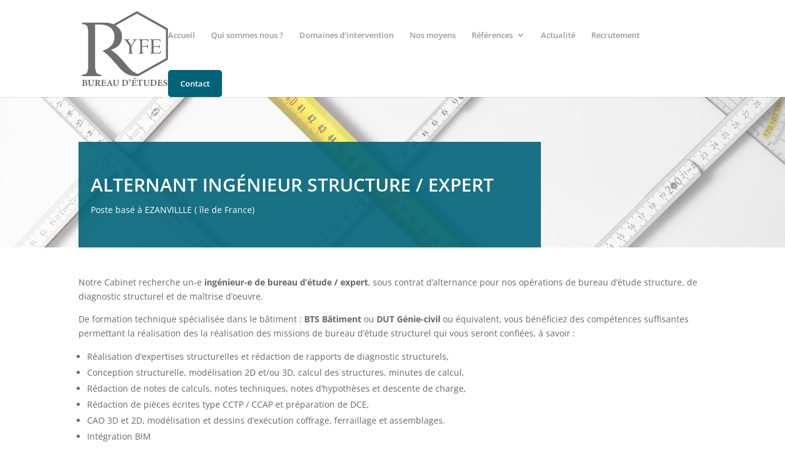

--- FILE ---
content_type: text/html; charset=utf-8
request_url: https://www.google.com/recaptcha/api2/anchor?ar=1&k=6LebWsYfAAAAAK6DJq_Kf3Kdd4hj1Bf8YgkD77m9&co=aHR0cHM6Ly9yeWZlYnVyZWF1ZGV0dWRlcy5jb206NDQz&hl=en&v=PoyoqOPhxBO7pBk68S4YbpHZ&size=invisible&anchor-ms=20000&execute-ms=30000&cb=16k14qk5otcs
body_size: 49172
content:
<!DOCTYPE HTML><html dir="ltr" lang="en"><head><meta http-equiv="Content-Type" content="text/html; charset=UTF-8">
<meta http-equiv="X-UA-Compatible" content="IE=edge">
<title>reCAPTCHA</title>
<style type="text/css">
/* cyrillic-ext */
@font-face {
  font-family: 'Roboto';
  font-style: normal;
  font-weight: 400;
  font-stretch: 100%;
  src: url(//fonts.gstatic.com/s/roboto/v48/KFO7CnqEu92Fr1ME7kSn66aGLdTylUAMa3GUBHMdazTgWw.woff2) format('woff2');
  unicode-range: U+0460-052F, U+1C80-1C8A, U+20B4, U+2DE0-2DFF, U+A640-A69F, U+FE2E-FE2F;
}
/* cyrillic */
@font-face {
  font-family: 'Roboto';
  font-style: normal;
  font-weight: 400;
  font-stretch: 100%;
  src: url(//fonts.gstatic.com/s/roboto/v48/KFO7CnqEu92Fr1ME7kSn66aGLdTylUAMa3iUBHMdazTgWw.woff2) format('woff2');
  unicode-range: U+0301, U+0400-045F, U+0490-0491, U+04B0-04B1, U+2116;
}
/* greek-ext */
@font-face {
  font-family: 'Roboto';
  font-style: normal;
  font-weight: 400;
  font-stretch: 100%;
  src: url(//fonts.gstatic.com/s/roboto/v48/KFO7CnqEu92Fr1ME7kSn66aGLdTylUAMa3CUBHMdazTgWw.woff2) format('woff2');
  unicode-range: U+1F00-1FFF;
}
/* greek */
@font-face {
  font-family: 'Roboto';
  font-style: normal;
  font-weight: 400;
  font-stretch: 100%;
  src: url(//fonts.gstatic.com/s/roboto/v48/KFO7CnqEu92Fr1ME7kSn66aGLdTylUAMa3-UBHMdazTgWw.woff2) format('woff2');
  unicode-range: U+0370-0377, U+037A-037F, U+0384-038A, U+038C, U+038E-03A1, U+03A3-03FF;
}
/* math */
@font-face {
  font-family: 'Roboto';
  font-style: normal;
  font-weight: 400;
  font-stretch: 100%;
  src: url(//fonts.gstatic.com/s/roboto/v48/KFO7CnqEu92Fr1ME7kSn66aGLdTylUAMawCUBHMdazTgWw.woff2) format('woff2');
  unicode-range: U+0302-0303, U+0305, U+0307-0308, U+0310, U+0312, U+0315, U+031A, U+0326-0327, U+032C, U+032F-0330, U+0332-0333, U+0338, U+033A, U+0346, U+034D, U+0391-03A1, U+03A3-03A9, U+03B1-03C9, U+03D1, U+03D5-03D6, U+03F0-03F1, U+03F4-03F5, U+2016-2017, U+2034-2038, U+203C, U+2040, U+2043, U+2047, U+2050, U+2057, U+205F, U+2070-2071, U+2074-208E, U+2090-209C, U+20D0-20DC, U+20E1, U+20E5-20EF, U+2100-2112, U+2114-2115, U+2117-2121, U+2123-214F, U+2190, U+2192, U+2194-21AE, U+21B0-21E5, U+21F1-21F2, U+21F4-2211, U+2213-2214, U+2216-22FF, U+2308-230B, U+2310, U+2319, U+231C-2321, U+2336-237A, U+237C, U+2395, U+239B-23B7, U+23D0, U+23DC-23E1, U+2474-2475, U+25AF, U+25B3, U+25B7, U+25BD, U+25C1, U+25CA, U+25CC, U+25FB, U+266D-266F, U+27C0-27FF, U+2900-2AFF, U+2B0E-2B11, U+2B30-2B4C, U+2BFE, U+3030, U+FF5B, U+FF5D, U+1D400-1D7FF, U+1EE00-1EEFF;
}
/* symbols */
@font-face {
  font-family: 'Roboto';
  font-style: normal;
  font-weight: 400;
  font-stretch: 100%;
  src: url(//fonts.gstatic.com/s/roboto/v48/KFO7CnqEu92Fr1ME7kSn66aGLdTylUAMaxKUBHMdazTgWw.woff2) format('woff2');
  unicode-range: U+0001-000C, U+000E-001F, U+007F-009F, U+20DD-20E0, U+20E2-20E4, U+2150-218F, U+2190, U+2192, U+2194-2199, U+21AF, U+21E6-21F0, U+21F3, U+2218-2219, U+2299, U+22C4-22C6, U+2300-243F, U+2440-244A, U+2460-24FF, U+25A0-27BF, U+2800-28FF, U+2921-2922, U+2981, U+29BF, U+29EB, U+2B00-2BFF, U+4DC0-4DFF, U+FFF9-FFFB, U+10140-1018E, U+10190-1019C, U+101A0, U+101D0-101FD, U+102E0-102FB, U+10E60-10E7E, U+1D2C0-1D2D3, U+1D2E0-1D37F, U+1F000-1F0FF, U+1F100-1F1AD, U+1F1E6-1F1FF, U+1F30D-1F30F, U+1F315, U+1F31C, U+1F31E, U+1F320-1F32C, U+1F336, U+1F378, U+1F37D, U+1F382, U+1F393-1F39F, U+1F3A7-1F3A8, U+1F3AC-1F3AF, U+1F3C2, U+1F3C4-1F3C6, U+1F3CA-1F3CE, U+1F3D4-1F3E0, U+1F3ED, U+1F3F1-1F3F3, U+1F3F5-1F3F7, U+1F408, U+1F415, U+1F41F, U+1F426, U+1F43F, U+1F441-1F442, U+1F444, U+1F446-1F449, U+1F44C-1F44E, U+1F453, U+1F46A, U+1F47D, U+1F4A3, U+1F4B0, U+1F4B3, U+1F4B9, U+1F4BB, U+1F4BF, U+1F4C8-1F4CB, U+1F4D6, U+1F4DA, U+1F4DF, U+1F4E3-1F4E6, U+1F4EA-1F4ED, U+1F4F7, U+1F4F9-1F4FB, U+1F4FD-1F4FE, U+1F503, U+1F507-1F50B, U+1F50D, U+1F512-1F513, U+1F53E-1F54A, U+1F54F-1F5FA, U+1F610, U+1F650-1F67F, U+1F687, U+1F68D, U+1F691, U+1F694, U+1F698, U+1F6AD, U+1F6B2, U+1F6B9-1F6BA, U+1F6BC, U+1F6C6-1F6CF, U+1F6D3-1F6D7, U+1F6E0-1F6EA, U+1F6F0-1F6F3, U+1F6F7-1F6FC, U+1F700-1F7FF, U+1F800-1F80B, U+1F810-1F847, U+1F850-1F859, U+1F860-1F887, U+1F890-1F8AD, U+1F8B0-1F8BB, U+1F8C0-1F8C1, U+1F900-1F90B, U+1F93B, U+1F946, U+1F984, U+1F996, U+1F9E9, U+1FA00-1FA6F, U+1FA70-1FA7C, U+1FA80-1FA89, U+1FA8F-1FAC6, U+1FACE-1FADC, U+1FADF-1FAE9, U+1FAF0-1FAF8, U+1FB00-1FBFF;
}
/* vietnamese */
@font-face {
  font-family: 'Roboto';
  font-style: normal;
  font-weight: 400;
  font-stretch: 100%;
  src: url(//fonts.gstatic.com/s/roboto/v48/KFO7CnqEu92Fr1ME7kSn66aGLdTylUAMa3OUBHMdazTgWw.woff2) format('woff2');
  unicode-range: U+0102-0103, U+0110-0111, U+0128-0129, U+0168-0169, U+01A0-01A1, U+01AF-01B0, U+0300-0301, U+0303-0304, U+0308-0309, U+0323, U+0329, U+1EA0-1EF9, U+20AB;
}
/* latin-ext */
@font-face {
  font-family: 'Roboto';
  font-style: normal;
  font-weight: 400;
  font-stretch: 100%;
  src: url(//fonts.gstatic.com/s/roboto/v48/KFO7CnqEu92Fr1ME7kSn66aGLdTylUAMa3KUBHMdazTgWw.woff2) format('woff2');
  unicode-range: U+0100-02BA, U+02BD-02C5, U+02C7-02CC, U+02CE-02D7, U+02DD-02FF, U+0304, U+0308, U+0329, U+1D00-1DBF, U+1E00-1E9F, U+1EF2-1EFF, U+2020, U+20A0-20AB, U+20AD-20C0, U+2113, U+2C60-2C7F, U+A720-A7FF;
}
/* latin */
@font-face {
  font-family: 'Roboto';
  font-style: normal;
  font-weight: 400;
  font-stretch: 100%;
  src: url(//fonts.gstatic.com/s/roboto/v48/KFO7CnqEu92Fr1ME7kSn66aGLdTylUAMa3yUBHMdazQ.woff2) format('woff2');
  unicode-range: U+0000-00FF, U+0131, U+0152-0153, U+02BB-02BC, U+02C6, U+02DA, U+02DC, U+0304, U+0308, U+0329, U+2000-206F, U+20AC, U+2122, U+2191, U+2193, U+2212, U+2215, U+FEFF, U+FFFD;
}
/* cyrillic-ext */
@font-face {
  font-family: 'Roboto';
  font-style: normal;
  font-weight: 500;
  font-stretch: 100%;
  src: url(//fonts.gstatic.com/s/roboto/v48/KFO7CnqEu92Fr1ME7kSn66aGLdTylUAMa3GUBHMdazTgWw.woff2) format('woff2');
  unicode-range: U+0460-052F, U+1C80-1C8A, U+20B4, U+2DE0-2DFF, U+A640-A69F, U+FE2E-FE2F;
}
/* cyrillic */
@font-face {
  font-family: 'Roboto';
  font-style: normal;
  font-weight: 500;
  font-stretch: 100%;
  src: url(//fonts.gstatic.com/s/roboto/v48/KFO7CnqEu92Fr1ME7kSn66aGLdTylUAMa3iUBHMdazTgWw.woff2) format('woff2');
  unicode-range: U+0301, U+0400-045F, U+0490-0491, U+04B0-04B1, U+2116;
}
/* greek-ext */
@font-face {
  font-family: 'Roboto';
  font-style: normal;
  font-weight: 500;
  font-stretch: 100%;
  src: url(//fonts.gstatic.com/s/roboto/v48/KFO7CnqEu92Fr1ME7kSn66aGLdTylUAMa3CUBHMdazTgWw.woff2) format('woff2');
  unicode-range: U+1F00-1FFF;
}
/* greek */
@font-face {
  font-family: 'Roboto';
  font-style: normal;
  font-weight: 500;
  font-stretch: 100%;
  src: url(//fonts.gstatic.com/s/roboto/v48/KFO7CnqEu92Fr1ME7kSn66aGLdTylUAMa3-UBHMdazTgWw.woff2) format('woff2');
  unicode-range: U+0370-0377, U+037A-037F, U+0384-038A, U+038C, U+038E-03A1, U+03A3-03FF;
}
/* math */
@font-face {
  font-family: 'Roboto';
  font-style: normal;
  font-weight: 500;
  font-stretch: 100%;
  src: url(//fonts.gstatic.com/s/roboto/v48/KFO7CnqEu92Fr1ME7kSn66aGLdTylUAMawCUBHMdazTgWw.woff2) format('woff2');
  unicode-range: U+0302-0303, U+0305, U+0307-0308, U+0310, U+0312, U+0315, U+031A, U+0326-0327, U+032C, U+032F-0330, U+0332-0333, U+0338, U+033A, U+0346, U+034D, U+0391-03A1, U+03A3-03A9, U+03B1-03C9, U+03D1, U+03D5-03D6, U+03F0-03F1, U+03F4-03F5, U+2016-2017, U+2034-2038, U+203C, U+2040, U+2043, U+2047, U+2050, U+2057, U+205F, U+2070-2071, U+2074-208E, U+2090-209C, U+20D0-20DC, U+20E1, U+20E5-20EF, U+2100-2112, U+2114-2115, U+2117-2121, U+2123-214F, U+2190, U+2192, U+2194-21AE, U+21B0-21E5, U+21F1-21F2, U+21F4-2211, U+2213-2214, U+2216-22FF, U+2308-230B, U+2310, U+2319, U+231C-2321, U+2336-237A, U+237C, U+2395, U+239B-23B7, U+23D0, U+23DC-23E1, U+2474-2475, U+25AF, U+25B3, U+25B7, U+25BD, U+25C1, U+25CA, U+25CC, U+25FB, U+266D-266F, U+27C0-27FF, U+2900-2AFF, U+2B0E-2B11, U+2B30-2B4C, U+2BFE, U+3030, U+FF5B, U+FF5D, U+1D400-1D7FF, U+1EE00-1EEFF;
}
/* symbols */
@font-face {
  font-family: 'Roboto';
  font-style: normal;
  font-weight: 500;
  font-stretch: 100%;
  src: url(//fonts.gstatic.com/s/roboto/v48/KFO7CnqEu92Fr1ME7kSn66aGLdTylUAMaxKUBHMdazTgWw.woff2) format('woff2');
  unicode-range: U+0001-000C, U+000E-001F, U+007F-009F, U+20DD-20E0, U+20E2-20E4, U+2150-218F, U+2190, U+2192, U+2194-2199, U+21AF, U+21E6-21F0, U+21F3, U+2218-2219, U+2299, U+22C4-22C6, U+2300-243F, U+2440-244A, U+2460-24FF, U+25A0-27BF, U+2800-28FF, U+2921-2922, U+2981, U+29BF, U+29EB, U+2B00-2BFF, U+4DC0-4DFF, U+FFF9-FFFB, U+10140-1018E, U+10190-1019C, U+101A0, U+101D0-101FD, U+102E0-102FB, U+10E60-10E7E, U+1D2C0-1D2D3, U+1D2E0-1D37F, U+1F000-1F0FF, U+1F100-1F1AD, U+1F1E6-1F1FF, U+1F30D-1F30F, U+1F315, U+1F31C, U+1F31E, U+1F320-1F32C, U+1F336, U+1F378, U+1F37D, U+1F382, U+1F393-1F39F, U+1F3A7-1F3A8, U+1F3AC-1F3AF, U+1F3C2, U+1F3C4-1F3C6, U+1F3CA-1F3CE, U+1F3D4-1F3E0, U+1F3ED, U+1F3F1-1F3F3, U+1F3F5-1F3F7, U+1F408, U+1F415, U+1F41F, U+1F426, U+1F43F, U+1F441-1F442, U+1F444, U+1F446-1F449, U+1F44C-1F44E, U+1F453, U+1F46A, U+1F47D, U+1F4A3, U+1F4B0, U+1F4B3, U+1F4B9, U+1F4BB, U+1F4BF, U+1F4C8-1F4CB, U+1F4D6, U+1F4DA, U+1F4DF, U+1F4E3-1F4E6, U+1F4EA-1F4ED, U+1F4F7, U+1F4F9-1F4FB, U+1F4FD-1F4FE, U+1F503, U+1F507-1F50B, U+1F50D, U+1F512-1F513, U+1F53E-1F54A, U+1F54F-1F5FA, U+1F610, U+1F650-1F67F, U+1F687, U+1F68D, U+1F691, U+1F694, U+1F698, U+1F6AD, U+1F6B2, U+1F6B9-1F6BA, U+1F6BC, U+1F6C6-1F6CF, U+1F6D3-1F6D7, U+1F6E0-1F6EA, U+1F6F0-1F6F3, U+1F6F7-1F6FC, U+1F700-1F7FF, U+1F800-1F80B, U+1F810-1F847, U+1F850-1F859, U+1F860-1F887, U+1F890-1F8AD, U+1F8B0-1F8BB, U+1F8C0-1F8C1, U+1F900-1F90B, U+1F93B, U+1F946, U+1F984, U+1F996, U+1F9E9, U+1FA00-1FA6F, U+1FA70-1FA7C, U+1FA80-1FA89, U+1FA8F-1FAC6, U+1FACE-1FADC, U+1FADF-1FAE9, U+1FAF0-1FAF8, U+1FB00-1FBFF;
}
/* vietnamese */
@font-face {
  font-family: 'Roboto';
  font-style: normal;
  font-weight: 500;
  font-stretch: 100%;
  src: url(//fonts.gstatic.com/s/roboto/v48/KFO7CnqEu92Fr1ME7kSn66aGLdTylUAMa3OUBHMdazTgWw.woff2) format('woff2');
  unicode-range: U+0102-0103, U+0110-0111, U+0128-0129, U+0168-0169, U+01A0-01A1, U+01AF-01B0, U+0300-0301, U+0303-0304, U+0308-0309, U+0323, U+0329, U+1EA0-1EF9, U+20AB;
}
/* latin-ext */
@font-face {
  font-family: 'Roboto';
  font-style: normal;
  font-weight: 500;
  font-stretch: 100%;
  src: url(//fonts.gstatic.com/s/roboto/v48/KFO7CnqEu92Fr1ME7kSn66aGLdTylUAMa3KUBHMdazTgWw.woff2) format('woff2');
  unicode-range: U+0100-02BA, U+02BD-02C5, U+02C7-02CC, U+02CE-02D7, U+02DD-02FF, U+0304, U+0308, U+0329, U+1D00-1DBF, U+1E00-1E9F, U+1EF2-1EFF, U+2020, U+20A0-20AB, U+20AD-20C0, U+2113, U+2C60-2C7F, U+A720-A7FF;
}
/* latin */
@font-face {
  font-family: 'Roboto';
  font-style: normal;
  font-weight: 500;
  font-stretch: 100%;
  src: url(//fonts.gstatic.com/s/roboto/v48/KFO7CnqEu92Fr1ME7kSn66aGLdTylUAMa3yUBHMdazQ.woff2) format('woff2');
  unicode-range: U+0000-00FF, U+0131, U+0152-0153, U+02BB-02BC, U+02C6, U+02DA, U+02DC, U+0304, U+0308, U+0329, U+2000-206F, U+20AC, U+2122, U+2191, U+2193, U+2212, U+2215, U+FEFF, U+FFFD;
}
/* cyrillic-ext */
@font-face {
  font-family: 'Roboto';
  font-style: normal;
  font-weight: 900;
  font-stretch: 100%;
  src: url(//fonts.gstatic.com/s/roboto/v48/KFO7CnqEu92Fr1ME7kSn66aGLdTylUAMa3GUBHMdazTgWw.woff2) format('woff2');
  unicode-range: U+0460-052F, U+1C80-1C8A, U+20B4, U+2DE0-2DFF, U+A640-A69F, U+FE2E-FE2F;
}
/* cyrillic */
@font-face {
  font-family: 'Roboto';
  font-style: normal;
  font-weight: 900;
  font-stretch: 100%;
  src: url(//fonts.gstatic.com/s/roboto/v48/KFO7CnqEu92Fr1ME7kSn66aGLdTylUAMa3iUBHMdazTgWw.woff2) format('woff2');
  unicode-range: U+0301, U+0400-045F, U+0490-0491, U+04B0-04B1, U+2116;
}
/* greek-ext */
@font-face {
  font-family: 'Roboto';
  font-style: normal;
  font-weight: 900;
  font-stretch: 100%;
  src: url(//fonts.gstatic.com/s/roboto/v48/KFO7CnqEu92Fr1ME7kSn66aGLdTylUAMa3CUBHMdazTgWw.woff2) format('woff2');
  unicode-range: U+1F00-1FFF;
}
/* greek */
@font-face {
  font-family: 'Roboto';
  font-style: normal;
  font-weight: 900;
  font-stretch: 100%;
  src: url(//fonts.gstatic.com/s/roboto/v48/KFO7CnqEu92Fr1ME7kSn66aGLdTylUAMa3-UBHMdazTgWw.woff2) format('woff2');
  unicode-range: U+0370-0377, U+037A-037F, U+0384-038A, U+038C, U+038E-03A1, U+03A3-03FF;
}
/* math */
@font-face {
  font-family: 'Roboto';
  font-style: normal;
  font-weight: 900;
  font-stretch: 100%;
  src: url(//fonts.gstatic.com/s/roboto/v48/KFO7CnqEu92Fr1ME7kSn66aGLdTylUAMawCUBHMdazTgWw.woff2) format('woff2');
  unicode-range: U+0302-0303, U+0305, U+0307-0308, U+0310, U+0312, U+0315, U+031A, U+0326-0327, U+032C, U+032F-0330, U+0332-0333, U+0338, U+033A, U+0346, U+034D, U+0391-03A1, U+03A3-03A9, U+03B1-03C9, U+03D1, U+03D5-03D6, U+03F0-03F1, U+03F4-03F5, U+2016-2017, U+2034-2038, U+203C, U+2040, U+2043, U+2047, U+2050, U+2057, U+205F, U+2070-2071, U+2074-208E, U+2090-209C, U+20D0-20DC, U+20E1, U+20E5-20EF, U+2100-2112, U+2114-2115, U+2117-2121, U+2123-214F, U+2190, U+2192, U+2194-21AE, U+21B0-21E5, U+21F1-21F2, U+21F4-2211, U+2213-2214, U+2216-22FF, U+2308-230B, U+2310, U+2319, U+231C-2321, U+2336-237A, U+237C, U+2395, U+239B-23B7, U+23D0, U+23DC-23E1, U+2474-2475, U+25AF, U+25B3, U+25B7, U+25BD, U+25C1, U+25CA, U+25CC, U+25FB, U+266D-266F, U+27C0-27FF, U+2900-2AFF, U+2B0E-2B11, U+2B30-2B4C, U+2BFE, U+3030, U+FF5B, U+FF5D, U+1D400-1D7FF, U+1EE00-1EEFF;
}
/* symbols */
@font-face {
  font-family: 'Roboto';
  font-style: normal;
  font-weight: 900;
  font-stretch: 100%;
  src: url(//fonts.gstatic.com/s/roboto/v48/KFO7CnqEu92Fr1ME7kSn66aGLdTylUAMaxKUBHMdazTgWw.woff2) format('woff2');
  unicode-range: U+0001-000C, U+000E-001F, U+007F-009F, U+20DD-20E0, U+20E2-20E4, U+2150-218F, U+2190, U+2192, U+2194-2199, U+21AF, U+21E6-21F0, U+21F3, U+2218-2219, U+2299, U+22C4-22C6, U+2300-243F, U+2440-244A, U+2460-24FF, U+25A0-27BF, U+2800-28FF, U+2921-2922, U+2981, U+29BF, U+29EB, U+2B00-2BFF, U+4DC0-4DFF, U+FFF9-FFFB, U+10140-1018E, U+10190-1019C, U+101A0, U+101D0-101FD, U+102E0-102FB, U+10E60-10E7E, U+1D2C0-1D2D3, U+1D2E0-1D37F, U+1F000-1F0FF, U+1F100-1F1AD, U+1F1E6-1F1FF, U+1F30D-1F30F, U+1F315, U+1F31C, U+1F31E, U+1F320-1F32C, U+1F336, U+1F378, U+1F37D, U+1F382, U+1F393-1F39F, U+1F3A7-1F3A8, U+1F3AC-1F3AF, U+1F3C2, U+1F3C4-1F3C6, U+1F3CA-1F3CE, U+1F3D4-1F3E0, U+1F3ED, U+1F3F1-1F3F3, U+1F3F5-1F3F7, U+1F408, U+1F415, U+1F41F, U+1F426, U+1F43F, U+1F441-1F442, U+1F444, U+1F446-1F449, U+1F44C-1F44E, U+1F453, U+1F46A, U+1F47D, U+1F4A3, U+1F4B0, U+1F4B3, U+1F4B9, U+1F4BB, U+1F4BF, U+1F4C8-1F4CB, U+1F4D6, U+1F4DA, U+1F4DF, U+1F4E3-1F4E6, U+1F4EA-1F4ED, U+1F4F7, U+1F4F9-1F4FB, U+1F4FD-1F4FE, U+1F503, U+1F507-1F50B, U+1F50D, U+1F512-1F513, U+1F53E-1F54A, U+1F54F-1F5FA, U+1F610, U+1F650-1F67F, U+1F687, U+1F68D, U+1F691, U+1F694, U+1F698, U+1F6AD, U+1F6B2, U+1F6B9-1F6BA, U+1F6BC, U+1F6C6-1F6CF, U+1F6D3-1F6D7, U+1F6E0-1F6EA, U+1F6F0-1F6F3, U+1F6F7-1F6FC, U+1F700-1F7FF, U+1F800-1F80B, U+1F810-1F847, U+1F850-1F859, U+1F860-1F887, U+1F890-1F8AD, U+1F8B0-1F8BB, U+1F8C0-1F8C1, U+1F900-1F90B, U+1F93B, U+1F946, U+1F984, U+1F996, U+1F9E9, U+1FA00-1FA6F, U+1FA70-1FA7C, U+1FA80-1FA89, U+1FA8F-1FAC6, U+1FACE-1FADC, U+1FADF-1FAE9, U+1FAF0-1FAF8, U+1FB00-1FBFF;
}
/* vietnamese */
@font-face {
  font-family: 'Roboto';
  font-style: normal;
  font-weight: 900;
  font-stretch: 100%;
  src: url(//fonts.gstatic.com/s/roboto/v48/KFO7CnqEu92Fr1ME7kSn66aGLdTylUAMa3OUBHMdazTgWw.woff2) format('woff2');
  unicode-range: U+0102-0103, U+0110-0111, U+0128-0129, U+0168-0169, U+01A0-01A1, U+01AF-01B0, U+0300-0301, U+0303-0304, U+0308-0309, U+0323, U+0329, U+1EA0-1EF9, U+20AB;
}
/* latin-ext */
@font-face {
  font-family: 'Roboto';
  font-style: normal;
  font-weight: 900;
  font-stretch: 100%;
  src: url(//fonts.gstatic.com/s/roboto/v48/KFO7CnqEu92Fr1ME7kSn66aGLdTylUAMa3KUBHMdazTgWw.woff2) format('woff2');
  unicode-range: U+0100-02BA, U+02BD-02C5, U+02C7-02CC, U+02CE-02D7, U+02DD-02FF, U+0304, U+0308, U+0329, U+1D00-1DBF, U+1E00-1E9F, U+1EF2-1EFF, U+2020, U+20A0-20AB, U+20AD-20C0, U+2113, U+2C60-2C7F, U+A720-A7FF;
}
/* latin */
@font-face {
  font-family: 'Roboto';
  font-style: normal;
  font-weight: 900;
  font-stretch: 100%;
  src: url(//fonts.gstatic.com/s/roboto/v48/KFO7CnqEu92Fr1ME7kSn66aGLdTylUAMa3yUBHMdazQ.woff2) format('woff2');
  unicode-range: U+0000-00FF, U+0131, U+0152-0153, U+02BB-02BC, U+02C6, U+02DA, U+02DC, U+0304, U+0308, U+0329, U+2000-206F, U+20AC, U+2122, U+2191, U+2193, U+2212, U+2215, U+FEFF, U+FFFD;
}

</style>
<link rel="stylesheet" type="text/css" href="https://www.gstatic.com/recaptcha/releases/PoyoqOPhxBO7pBk68S4YbpHZ/styles__ltr.css">
<script nonce="8WieUpFlqpcE5AZd_yv0Hg" type="text/javascript">window['__recaptcha_api'] = 'https://www.google.com/recaptcha/api2/';</script>
<script type="text/javascript" src="https://www.gstatic.com/recaptcha/releases/PoyoqOPhxBO7pBk68S4YbpHZ/recaptcha__en.js" nonce="8WieUpFlqpcE5AZd_yv0Hg">
      
    </script></head>
<body><div id="rc-anchor-alert" class="rc-anchor-alert"></div>
<input type="hidden" id="recaptcha-token" value="[base64]">
<script type="text/javascript" nonce="8WieUpFlqpcE5AZd_yv0Hg">
      recaptcha.anchor.Main.init("[\x22ainput\x22,[\x22bgdata\x22,\x22\x22,\[base64]/[base64]/[base64]/[base64]/[base64]/[base64]/KGcoTywyNTMsTy5PKSxVRyhPLEMpKTpnKE8sMjUzLEMpLE8pKSxsKSksTykpfSxieT1mdW5jdGlvbihDLE8sdSxsKXtmb3IobD0odT1SKEMpLDApO08+MDtPLS0pbD1sPDw4fFooQyk7ZyhDLHUsbCl9LFVHPWZ1bmN0aW9uKEMsTyl7Qy5pLmxlbmd0aD4xMDQ/[base64]/[base64]/[base64]/[base64]/[base64]/[base64]/[base64]\\u003d\x22,\[base64]\\u003d\\u003d\x22,\[base64]/Cj1DCjsKWwqInwrHDmnLCnFJvwpsUw7TDvAwHwoQrw53CvUvCvSRFMW5TYzh5woLCp8OLIMKNRiABVMOTwp/CmsOCw4fCrsOTwrYvPSnDrD8Zw5A5R8OfwpHDv1zDncK3w4Uew5HCgcKUaAHCtcKjw4XDuWkYKHXChMOcwpZnCFxodMOcw4fCkMOTGEYZwq/Cv8Oew5zCqMKlwosbGMO7VcOww4Mcw5fDpnx/cx5xFcOURGHCv8O2XmB8w4jCksKZw55oHwHCogXCkcOlKsOBaRnCnylAw5ggHEXDkMOabsKTA0xOTMKDHGRpwrI8w5LCjMOFQzXCp2pJw4HDvMOTwrMKwrfDrsOWwpTDm1vDsRhJwrTCr8OzwqgHCVlPw6Fgw7YHw6PCtn5baVHCnAbDiTh8HBw/GsO0W2kHwr90fzRtXS/Dq007wpnDv8Kfw54kJh7DjUcVwokEw5DCkQl2UcK6USlxwohQLcO7w68Ww5PCgGs1wrTDjcOLBgDDvz3DhnxiwoYtEMKKw4wjwr3CscO/w6TCuDRNW8KAXcO9HzXCkivDvMKVwqxCU8Ojw6cUYcOAw5dmwpxHLcKqLXvDn2/CisK8MBEHw4g+IhTChQ1KwpLCjcOCT8KQXMO8E8Kuw5LCmcOHwp9Fw5VLexzDkHF4Umt1w5d+W8KqwoUWwqPDvR8HKcO2LztPU8O1wpLDphpawo1FDVfDsSTCvibCsGbDmcK7aMK1wpcNDTBNw7Rkw7hZwqB7RnPCiMOBTgPDgSBIBcK7w7nCtR1LVX/[base64]/CmsOzw5N+ZHzCjMO3wo1xQ8Kvw4fDqVvDq1xlwqknw7g7wqbCgWpfw7TDlnbDgcOMdmkSPFkPw7/Di3wgw4pLMAgrUBlCwrFhw7LCrwLDswDCp0t3w54MwpA3w5dFX8KoJ0fDlkjDsMKIwo5HLUlowq/[base64]/w59Ww5vCmMKHS13CosKJw4rDsAnDs8Osw5PDq8KFeMKPw7zDrAoBacO8w6BLLlARwqjDrhPDggMZIVHCjDLCkm0FH8OVLxBhwqUjw4NlwrHCnzXDvyTCrsOvZVtlb8OUdzPDpUxJPExtwrfDnsOaHyF6e8KMacKFw7Euw4PDr8Oew5RiHCQ/PnYoOcOiU8KfY8OZCULDmXHDiXLCnE0ALB4Jwq9SMVbDhBoaBMKawqkBa8Kfw4IVw7Flw6/CpMKPworCmhHDoXXCnQxrw7JwwrPDiMOvw5XCnyUMwqjDrGbCtcKqw4UTw4rCvWfCmx56Q3MZYFjCksK1wph4wo/DoyHDjcOowqscw6PDusK0BcK0L8OJMxvCpxAOw5HDvMOVwr/DjcOqJMObJjwTwoh8G2bDisOswqxCw5nDhm7DnmbCgcOIW8Oow54Cwo1rYkrCjm/[base64]/Dq8Ohw7EAFMO7b3tlPsOBG8O0worDk8OtJsKIw5zDr8OtS8OTHsO0QHBxw4g7PiUDZ8KRJ1J7LTHDscKZwqc9c2soG8Oow5nDnHQrBkMHKcOuwoLCpsOSwrDCh8K1JsKiwpLDj8KZaSXCo8OPw7XCiMO0w5RQfcKZwpnCsGHDrRvCucOew7fDuW/Drn4cIllFw5UDcsKxCsKmwphYw581wqrDjcO7w4M2w6PDuBoEw7o5acKCBx3DpgpUw4JcwoJIZTLDjjESwq85f8OIwqYnGsOzwrAnw4d5VMKEZ0gSD8KPOsKNXn4Cw4VTRVfDv8O/BcKVw6XChj/DkEjCp8O/w77DhXRvbsOLw63CpMOhfMOiwpVRwrnDp8O/[base64]/[base64]/DozIUw4TDhnthwo/Cs8OXw5vDpV/CojHDmSBfZzgPw6jCpTQ/[base64]/DlS8yeTVHWlN9w7g6w77Dmg7DqcKqD140HnzChcKkw7ppw4FmXlnChMO/w4XCgMOow5XCinfDkcKIw4l6wqLCucKzwr00KX7CmcKBUsK9YMKrccKGA8KsK8KAcQ1pYhrChXrCn8OqEVnCpsKnw5PClcOrw6PCsRPCmwwhw4/ConMoDy/[base64]/Cl0g1wpvDkk4kEEV6PX5Jw6doVWBuw4/CsjJvTmXDgHTCrcOIwqdrw7LDlcOpHcOQw4UTwqHCpyxgwpbDsErCnwldw6U7w4FDQ8KCccKQccKCwps3w6zCiQVJwqjCt0MSw5saw7t7CMOow4UPMMKJFMOVwrxudcKeAzDDtg/CpsK/wo8jAsO/w5/DtXrDoMOGUMOhOcKbw7oEDT1bwqpvwrTCpcOQwo5Aw4l/NWhfBCnCtsKJTsKBw6XCu8KTw5RWwoMnOcKVBV/Cj8KgwoXCi8OQwrY8EsKBBD/CtsOxw4TDlH5ZYsKHNBTCtmHChsOWJiEYw7dHD8OTwrzChlVZJFxIw4LCvCXDksOQw5XCn33CscOYKjnDiCsyw5Nww6/Cm1PDhsOcw5/Cn8OWdh8hBcOiC1Adw43Dt8O7WC02w4BNwrHCuMKKalswDcO1wrsCB8ObMDscw4XDi8OCwrxUTMOjeMK+wpoqw5UtXMOnw5kXw4bCm8ObHlvDrcO/w7pPw5NDw6PCkMKWEn19G8OdO8KhMl/DhQ/CisKiw64Uw5JWwrLCpRd7RHTDt8KJw7rDucK8w7zCtCQuAmMAw4gLw6PCvVx6KH3CrXHDgcO3w6zDqxrCnMODImbCk8KDRCPDiMO8w4ExecOSw5LCh0PDosOMD8KOY8OnwojDsk3CicKUEcKOw6rCiRIMw75vXcKHwo3Dh358wr4owqfDnU/DhHIiw7jCpFHDvDsKAcKOOiXCpHRiMMKEEykzB8KEHsKBSw3ChFvDisOEGxxWw6xqwpoYAMOgw4TCqsKfQ3TCj8OJw6IFw7EtwrMiWBTDtsOEwqMZwprDqivCuzXCvMOOJ8KqYS14UxRuw6/Dsz4aw6/DmMKEwozDhRBrDxTDoMO9PcOVwppiVDkPY8KlbcKRGyRmcErDlsORUHRmwqFtwrcfO8KDw6TDt8OgEcOtw4UMQ8O5wqLCoWLCrhB8Ik1VLsO6w5k+w7RMTUg7w5bDvE/CsMO8J8OBXh7Ci8K7w5cjwpMRY8KSHnPDiQDDqMODwpNyS8KmZnFUw5/[base64]/wrkpEsK9KMKFGVkKQcOlw5rClsKOw5UxwrjDnSTCs8OsOA/Dv8K0alNkwpDDvsKGwqoCw4DCkinDncO1w6FFwrnCucKJGcKiw7suVWsNLVPDjsK4GMKLwrvCiHfDmsKqwqLCvcKhwpXDjCslBR7CuSDCh1sVKgp9wqwNEsKzOEsQw7/DvRPCrn/Ci8K9IMKawqElQ8O5wr3CpXrDhxEEwrLChcK9fVUtwrHCr2NCXcKvTFDDvMO8IcOgwqMHwoQOwpcxw7jDhATCpMKqw6guw7DCjsKxw4hLJRbCmCLDv8Omw6NKw63CvXvDhsKGw5XCv38EQ8KDw5dyw4wJwq1aXUzDqkVJWBPCj8Ozw7/CjUxAwpciw5UbwqXCp8OaWcKZI3XDqsO1w6/DssOMJMKHchzDiC1NQ8KpKG93w4LDk1TCvMOywrhbIEAow4sBw6zCu8OSwpDDkcKzwrILOcOfw6lmwoPDrsOsOMK/wq8daGjCmA7CkMOJwqHDvQE0wq1Be8OhwpfDp8O4U8Ohw7ZXw4zDswI5HXcHG3c7YwPCuMOOwoFQV23Dt8O2MAXCnHVIwqnDpMK2wo7DlsKpcBx8ehB6LEoNaVTDpsOxIQRbw5rDtCPDj8OJPVV8w5IvwrVTwojCrMKIw59Wb1xbIsOZe3UXw5MAIsK/CzHCjcOEw7phwpPDu8OKS8K0wrDCqFTCp0BIworDosOqw4TDs1rCjcOWwrfCmMO2KsKUOMKJb8Khw4bDtMKORMKrw6fDnsKNwrYCQEXDoXTDoRxkw6Q1UcOQwqRSdsOjw60wM8KBFMK/w6wkwrtDBxDClMKNGTzDrl7DogfCh8KJBMOiwpwswpvDhhR2HBAOw4xewqMdacKpXkbDoxw8Rm3DscKSwo9jXsO8d8K4wp0JYsORw5tTOFswwrfDkcKnGlPDn8OOwpzDmMK9USwLw69gDENeKC/DhwRLdlx2wqzDrAwTRXxOY8KBwqTCtcKhwoTDoWZTOzvCgsK0G8KDI8Orw77Cjh1Lw5cxaGHDqH4iwq3CrX0Bw4LDi33ClsOdCsOBw54pw5QMwqoiwpUiwr9tw4bDrykfMMKQVsOEHRzCkGjCrj0/eh0Uwokdw7kSw5NYwr01w5HCscKgDMKiwrjDq09aw4AIw4jCrSt3w4hfw4zDqcOmBAXCnx8RIsOewoA5w6Yfw7vDqnPDu8KtwqtgFR1bwoACwpglwoZ1U1gowrTCtcKKGcOXwr/ChiYuw6IedDw3w5DDicKywrUQw6zCgkJUw7PDpF9cS8KXEcKIw5HCljJnwrDDmGgZPgTDuWAzw7lGw7PDhCI+wpMrLlLCs8K/woTDp0TDqsOAw6kjEsKHN8KxYhIjw5bDkS7CrMKBZTBOYjY1ZgLCjAcoc38Lw6MfeS8cWcKswoMrwpDCuMOtw53DlsOyLSZkwoTCn8KCT2o9wonDrlgqKcK9Dic5TRrDicKMwqjClsORUcKoMkI+wr1/UhjCicOUW2vCt8OLHcKtUWHCkMKxHi4APMOgPmvCoMOBWcKSwqTDmRtQwpXClnkmJ8O/M8OjQwQ2wo7DiSx/[base64]/DMOqw5HDv8OpIToGEAYdD8KWw7Jgwq9VNS/Cog0qw4fDvGkEw71Hw5/CmF0pfnXCn8OuwpxFLsOWwpvDkm7DqMOzwp7DisOGbcOww4HCs0gZwpxbZMKYwrnDtsOrWCIKwpbDtiTCu8O3NU7CjsOhwrbCl8ObwrXDqUXDtsOBw4fDnDAQXREHcj5rO8KmOEpAcAV/dSvCvjPDmUd6w5DDigw7O8O6woQcwqbDtD7DjRLDhcKOwrRhMHAvUcKLexjChMOxEQ3Dh8KHwotxwqkMNMO2w5Z6ccOKaw5RBsOVwofDmBB5w6nCqzvDoSnCn2DDmsOFwq18w5fCmyPDpyxOw40Mw5/DvcOOwqdTTQvDicOZVx0gEHlvwpszGmnCncK/a8KxXzx+wpRpw6JqM8KxFsOMw5HDjMOfwrzCpAN/AsK6CSXCuHxWTCklw5k5WFQ5DsOOCWt9aXZwZn96eQcXMcO2Hhd5wrXDuhDDgMK/w6pKw5LDvgbDgF4pYsOUw73Cm14BC8KxbUzCk8Kzw5wWwpLCmSgow5LCvcKjwrHDvcOvY8OGw53Cmg5dDcO8w4hPw4Eiw79BLRlnOG44acKiwr3DisO7NcOQwqPDpF1/w5vDjGNOwqoNwpkWw6R9SsKnPMKxwrQ6PMKZw7AabWRSwowuBRt6w7UcBMO/[base64]/[base64]/PSs4wptNwpV8LAvDjMOuLF92w4zDnXvCtCfCjkDCkiDDt8Oew6NTwq5LwqJsbQbCiEvDhDXCpMOBXw0iWMOxdEw6d2HDsVIzFyjCi3BZXsOjwo0ON2QWVyjDu8KbG0MlwovDgzPDscKxw5wdNGnDp8KSG23DpjY0f8K2amYQw6/Dl0XDpMKfwoh6w5MJBcOJa3vCu8KUwopjU3/DpsKNdCfDrMKSYMOFwrvCrDklwofCikZhw4x0H8OuMEzDh0XDuhDCjcORH8O6wogLTMOuH8OBHsO4KcOcQF3DoDheUsO8fcKaUCkKwrHDs8OQwqNVAcO4aCXDtMKTw4XDvEA/XMOKwrFYwqRmw7PCsUc1CMKRwothA8Kgwo0vSk1uwqLDn8KiP8KIwpHCl8K8I8KPPRjDncOwwqxgwqLCo8K6wq7Dv8KWRcOtKFgkw5wOOsKFRsOvMA9dwoFzOQvDnWIsGW0vw7DCjcKxwpp+wq/DlMO8aj/Cqj/CusKlFsOuwpnDmlHCjcO5MMOpFsOwaW5nw4YPacKXSsO/YMKyw7jDiBzDusKBw6QfD8OPC0rDhWh1w4QDTsO2Mz1NecOVwrdba1/CoErDsH3Cs1DCumtcwqAnw4PDnBXCuycIw7NPw5vCrzXDoMOxWhvCoHfCiMO/wpjDtsKPN0vDn8Kjw4UNwrPDq8K7w7XCsToOER4fw5lqw4wwSS/[base64]/DjsOFByLClR/Dh8OUUcOHVXxJCcKMfSzCicOFYMOYw4d1esO6YUjCrUwSScKHw63Dt13DhsO9LAUsPjrCsRh6w4oSXcKxw7fDvCoowqgbwrnDnlrCt1fCoXbDqcKGwotXOMK5BcOjw6NwwpTCuxDDrMOOw5zDv8OEBMK1fsOFGx45wrzDsB3CjBHDgXpyw5h/w4TDgcOVw61+HMKOU8Ozw4bDpcK0VsKxwrjCjnnCmEXCvRXDlU1/w7FSZcKuw5E0S3EEwr/Dpn5DZjDChQzCkMO3c2lxw5DCsQPDny8/w6VZw5TCo8KYw6s7TMKhDcOCbsOhw5tww7fCoQNNPcKkOcKKw63CtMKQwoHDnsKceMKDw4zCo8OpwpDCisKxwrlCwpJ2Y3hpPcKgwoDCmMOzQGZiPmQWw4wPEhnCm8O5OMKBw5rCu8Opw7/[base64]/ChX/[base64]/[base64]/CgwjDtWfCtzE8wqRjw4vDpC/[base64]/[base64]/CosORwp91w58sWsOcwobClXDCrsOqw5DDgMKnJB7DrMKJw6bDrhDDtcOHck/Dky0JwpXDucKQwp9jQcOzw67CoDt1w6FWwqDCgcOjacKZLR7Cv8KNcFjDqyQeworDpUcMwp5jw5UbFXbCmXNvw6kPwplxw5ogwoF8wpU5Um/CshHCqsKHwp/DtsOcw6QBw5dtwptOwpvCiMO2Ajwww7g8wp8NwoXCjxrCqsOgVMKEC37DhHIrU8OLR3Z0BcK2w4DDnAPCjSwiw6pywqXDq8KPwp0kasOGw6pSw5teMwA0w4R5KWMYw7bDrjLDm8OKSMOKHMO8CmY9RT1kwozCksKxwrFhU8OYwrM/w5o3w5LCo8OEHTpsNgPCtMOEw4LChxjDq8OUE8KSCcOfAznCrcKzPMKDGsKdTx/DhQgWbF7CrcOfOsKjw7DDhcKZLcOJwpYFw6waw6bDvANmUQbDpHbDqBlICsKlKcKNVMOLHMKwN8O+wogrw5zCiQXCkMOPSMOEwr/Csi7CrsOgw48IRUkWw4wQwoDCmhrDtBLDlhs8S8OUPMKMw41cG8Kqw795e2XDu3VgwqzDrzXDiUB7UUvDv8O4C8OzH8Odw4MAw7kTecOGGUFHwqbDgMKIw7XDqMKgPWkDJsOvM8KUw5zDr8KTI8KlG8OTwqdaM8KzMMOtBcKKHMOKYsK/wrXCoAY1wo9ZIsOtLH9ZYMOZwqTDsSzCjgFbw63CgUTClMKdw4rDrC7CpcKWwrvDrsKyfcOOFjbCu8KWLMKuBxNIWDJNcAvCsW1Nw6XDoFLDo2jCvcKxNMOta0IgdHvDgcK8woh+LyfCrMODwoHDusK/[base64]/w6zDvsKaUMKcbF/CrMKAw4/CmsKbMMKaIsKHw7hIwqw1Um4Pwr3Ds8ODwqbCpz/DqcOLw5xCwprDqEjCgUVoB8Olw7bCizd/cE/CjARqOsK9AMO5H8KSRnzDgj9owrDCm8KlHGnCm0o8I8OpLMKGw7hCTF3DuytowoLChBJ0wq/DikIZeMOiUsO+QSDChMOYw7zCtH/Dt3l0A8O6w4LDt8OLIQ7ClcKODcOXw4MgWXjCgHNowp7CskAow7Q0w7cHwonDqsOlwqPDqiYGwqLDjTshGcKdDDcaRMKnW1hlwoEuw4E5KjPCjFrChcO2w7JGw7XDocKNw4lZw592w7NBw6TCisOYc8OSKChsKg/CuMKhwootwp3DssKEwow4TT9UXkwxw51OU8OTw6MpYcKGWypbwp/Cj8Onw5vDq3dQwo42wrHCqDjDiTtDCsKqw7vDkcKGwrpuMB7DsivDnsKEwrlvwqU9w4hHwq4Uwq4AXSbCgCp1WDs1McKMWXTDkcOneVDCoW43N3d1w4Y7wqbCvQkhwp0LAxPCji9ywq/[base64]/CMKFw5bDssOSwrYdwoQvCSQadybCpiHDlizCoVbDosKGOcKAwonDswrCkj4ew7UTJsKyK3DCmsKBw6DCvcOQLcKBcRt0w7NcwqY5w69Dw4MFd8KsIi8eBRtVZ8OoFXTCkMK6w6xfwp/DkhRjw4oCw7cWw5l6UHFnEFgoa8OITRXChlvDjsOsfH5awoPDl8Obw487wpDDsGMAUytsw6/[base64]/DnB7Dr8OeHn5tRV9vwoTDjhzDo3vCqh7CpMO8O8KAOsKIwonCg8ObEiY0wq7CkMOKSx5Pw7nChMOIwrPDrMOKR8KKTn1ow7RWwqIRwq3ChMKNw4ZVWm/CtsKowrxhIh1qwocIcMO6Og7Cr3RkfGdew5RueMOtTcKnw6sNw51+CcKKVxNowrB6wp3DksK+XmR8w4zCr8KDwo/DkcOrFlnDl0U3w6jDsBg9Z8OnT0wRbGPDri7CiBdJw6U0JXoywrJ/ZMOkWB1Ow4DDpDTDlMKaw69OwrLDhcOwwr/Cvzs8KcKYwp/Ct8KoQ8KYb0LCqwrDsmDDnMOtc8Ouw4cBwq3CqDUNwrZ3wo7CsHoHw7LDj0fDrMOwwqDDoMO1DMKJXkZSw5jDon4JSsKUw5Mswo9Gw6R3ahEjc8Kpw7sTHhNiw4hmw6bDg1YdQsOwdT8hFlTDlHbDjDx1wrlSwozDmMOXIMOCcEFYaMOMJcO/wqQtw6thWD/CmyFHE8K0YlnCrxvDicOowrA1YsKVZcOxwoFuwrhaw67DvhVYw4s7woFzSsOoAwMswojCv8KuNRrDocKhw4tQwpBawpsnXXbDu0vDk1jDpwUQLSZdYMKENcK2w5QjcBPDvMKRwrXCpcKjHkvDqxbCicO0McOoPQDDm8KUw4MGw7w1woHDm0wnwpTCkA/Cn8K8wrBKNCd4w7gEwr/DicORUBPDuQrCvsKaQcODaWt4wrPDgAnDnCoJfsOrw6ZLecOiXHh6wpkOUMO8YMOxXcO3FFIWwqkEwpLDr8OfwpTDgsOMwq5rw4HDgcK1XsONQcOmKD/CknjDjm/CtlggwpbDqcO7w4EfwprCjsKoF8OQwo9ew4vCjsKiw5nDgsKiwp3Do0nCtiLCgklUCsKPBMOcXyNqwqYCwqtawrjDh8O6BmnDsFA9D8KPHF3DuB4SDMOnwofCn8K7wpHCnMOHUUDDpsKkw5cBw43DkFXDoT8owrbDq3E6w7TCp8OkQ8Kbwp/DksKFCQk/wpTDmEU/[base64]/w4UWWFXCvcKVw4nDh8O5woY6B8Ohw7jDmmknwpTDocOnwq3DhgotCsKRwrQHDj8KFcO3w6nDq8KlwoRrczVdw6sYw73Ckx7DnyJNZcKpw4/[base64]/Cqlkiw6LDhiLCnk8IZsOYw7ENw7fCrm1iaxzDi8Kxw6gbFMK+w6nDvsOBdMODwrkEXBjCsEjDtCpsw5DCnERLQ8OfIX/Dtgkfw7pmKsKmPsKrasKjc2w5wpoWwqVww60uw7pqw4TDjQl7ZnY1JcKUw49jOMOQwqPDgMOiOcOdw6fDvVByA8KoTMKbSWLCrRp9wpZhwq/CsXp9ZzNsw47Ck1AjwrZ1M8OnBcO0HGItCiUgwpjCiWU9wpXCukjDsUnCp8KuX1XDnVZ+P8Ofw7Rsw7IKBcOxPWAqaMO3Q8Kow6J1w5cRNCxNaMOdw4fDlsOhZcK/Mi7CuMKXIMKIwo/DhsOVw4VSw77DosOxw6BqBzUzwpXDhsO+T1DDisO/R8OAwoIrGsONVlZJTR3DqcKVS8KkwpfCn8KFYFDCgw3CinDDrRJ2XsKKI8KZwovCkcKqwpMdwrxkRzt5HMOlw446G8OiCBbDmsK/LVfDlihEQUR1A2rCksKcwok/Ky7CuMKcXXvCjV3CvMKCwoBjCsOuw63ChcOWUsKOPh/Dk8OPw4ICwq/[base64]/CqMKBKMO1CTnDicKEXlPCp0RFPgXDkizCuGQuZcKGNcKkwofCscOnS8K/w7lqw6cAEWQ4wrBiw7vCoMOTIcKnw4I5w7UWOMKiw6bCm8Oqw6pRI8OIwrUlwovDuVLDtcO/w6XCs8O8w55mDsOfasK5w7PCrz7CqMKLwr8mCwgPLlfCt8KtSmUoKMK2WGnCkcOcwojDtAEQw4zDgFzCsQfClAVuH8KNwqfCqEV0wonClgFCwprCnlfClcKLOUliw5nDu8Kmw4jCg2vCqcOdRcOIQz1UTRdyFsOgw7rClB5HU0LCqcOywojDlcO9fcK9w5MDTy/CgMKBeQEXw6/Cu8Ojw5UowqVDw4TDm8ObWVtAbsOTJsKww4vCvMOPBsONw7UwYMKywqHDkzwEZMKScMK0HMO7MMO/LCrDr8KMZ1tuGgRCwqlENB5ZAsKuwqMcWiJewpxJwr7Cml/Digt2w5hXSyjDtMKAwqNqHcOTwrY2wqjDsH3CsjFyAVjCiMKoM8O9HGbDlH3DrHkKw7/Cgg5KBsKYwr9EeTTDvsOYwrnDiMOSw4zCrcOzc8O4HMKld8OJb8OMwrhwd8KxaRQCwrPDglbDr8KXY8O7w7c6ZMOdasOmw5R8w7E5wqPCocKMQyzDgzLCiCILwqvCj03Ct8O8csOAwog0dsOyJQt7w5w8d8OEThApXltnwpLCqcOkw4XDhGYwe8K/wrRBEVfDtTgxUsOeVsKtwpFHw79kw5dDwprDlcK/BMO7c8KgwovDqWnCin9+wpPDu8KmDcOkYsO/c8OHHsOODMK4TMObBQFRXcO7ADhxGHs5wrJCF8KBw4zCn8OAwp7CmUbDtCHDssOLYcOWYm9IwoIQLR5MBcKww40DMcOyw7fCiMK5A1YhRMKzwrbCkBFqwq/[base64]/CuMKMBcO4wqsCw55qX1RkG8Oww6DCncOBQsKDDMOvw67CjhwQwrHCtMKQK8KzCkvDhik6w6vCpsK5wqTCiMKFwr4/JMODw64jOMKgJ1Y2wrHDjwhzH1h8ZTDDoHLCoS5yLhHCiMOWw4FxWMKzLj5jw69mB8O5wrx7w5vCnQwZecOswpZ5ScKjwrsGXFB2w4YVwoREwrXDm8K/[base64]/KUQWdyjChCVlYcOdaELDvcKvwqPCngrCisO0w4DCi8KQwoYOcsKscMKHRcOpwonDoU5OwpJFwo3ChUwRMMKaS8KnfBbCvns/GsKIwrjDocOxAz4OOEDCpE7Co3bCnH8bG8O8WsORV3TCpFjDgS/Dh3/CjsK3bsOAwonDoMKgwrdMYx7DmcO8JsONwqPChcKrEMKnQwR9RmjDoMOrHsOxGE0rw7Nkw5PDmjQ6w7vDqcKzwrI4w4IFfEUdECpLwoJIwrfCoWQ1XsK7w4XCrTYBJS7DnQp/BMKJVcO7WhfDrsO8wrQ8KsK7IAB7w40Tw43Du8O2NDnDmxLDm8OQOUgrwqPCv8Knw6vDjMK/wqvCvCI0wpPCnTPCk8OlImVxRS8zwrbCt8K0wpXCoMKMw5JoLSYnCmAiw4zDiBbDlnfDu8O1w43CnMO2VEjDpzbCvcOaw4bClsK9wr0BTgzCkC1IAhjCjsKoRE/CuwvCssOxwpfDo0EDX2tgw7jCsSbCkxZPbl1ow4fCrSRfB2N9PMK5f8OvXATDlcKmTMOOw4ccTDBIwrXCo8O8AcK1GyUQR8OQw6zCjh7CplU/wr7DrcOlwp3CssOJw63CnsKCwq0Cw7HClcKZI8KBw43CmydjwrQLD2zCrsKyw5fDksOUEsOEPlvDo8OADCjCo0fCucK/wrsfUsKFw4nDtAnCkcKZYVpbFMKRMMOvwqHDhMO4wrASwq3Cp144w6DDg8KBw55vOcOtUcKZQlXCtcOdIMKdwq1Ubh08QsKOw68Ywr9kJcK5LcKkw6fCggrCucKlJcOTQEjDhcK8TMK/MMO4w61ew4/CgMOEXw0ocMKbTBEaw65Nw4pNQhEsZsOEYTZCfcOUEw7DuVzCjcKMwrBPw7vChMOBw7vCpMK9PFYQwq1aS8KBGHnDtsK/wrg0WzhowpvCkifDqCQsDMOdw7dzwqtWZsKPYsOjw5/Du3MrUQFsU3DDtwLCpGrCucOowpjDpcKyHcKpHFtywqjDvggQBsKUw5jCgGAqC33Doz1UwrwtKsKlX2/[base64]/w5I5PCjDt8Omw7XCvnpdwoLCrGwpwrbCkAkrw7/DnnpXwoY5PhnCm3/[base64]/DlMOXwpQPBBAEw7c3I0fCtsOPw7/Cu2/[base64]/[base64]/Crhliw5rCr8OKwoBqw4fCqcOGCHPCtsOvW3EAw6fClMKVw748woogw7HDoAd3wqHDrVhkw4zCscORN8K9wpoyVMKYwpRGw5gXw5PDicOgw6c2OsO5w4vClcKww7pUwpDCqMOvw6TDlGjCnhMhF17Do1tMRxJ2IMKEXcOtw7c7wrNRw5/CkTdbw6AYwrLDoQzCqcKowpTCqsOpV8OrwrtOwpQ4bFM4IcKiw69FwpfCvsOkwqDCiCvDu8ObLWcdTMKEdUFFZ1MjcT/CrSAbw7fDimMoMcOTG8O7w6XDjgzCvEorwpAmT8OxVw1zwql4IH3DjcK1w6Q2wo9TXXTCqHQyVcKYwpF5P8OdKUzCosO7wprDoh/CgMOgwqdKwqQzQsOdNsONw6TDlMOuOwzCvsOsw6vCgcKXa3nDtFLCpBtDwpZiwqXChsOfNBfDnDXDqsObFwHClcOLwpFZMcOCw5Uvw5wNFxgkc8K2GH/DuMORw6hXwpPCiMKvw48ULB7DhGXCk0hywr8XwpgEOCIWw4QUUzPDnAEiw4DDgcKPcEhNwpJKw5g0wpbDlCXCgTbCp8Otw5/Dv8KGASFKNsKxwprDowbDkDQ+BcKDGcOJw7kRCMKhwrPCk8K7woDDnMOEPCp6SzPDi33CssO2wq/CrS0MwoTCrMKeADHCrsKuRsKyHcOiwqTDsQHCjiBvSFLCsS04w4vChwpPWsKuMcKIU3/Ci2/CqGcYZMOqHMOKwr/CtUoKw6LCl8KUw6ZZJi7Dm0IxGiHDlj9nw5PDvkLDnTjCtjYJwp91wr3Clll8BhEEV8KkH0QNacKrwq0vwrtiw48BwrpYTCrDiUBvNcOBL8KWw6vCvMKVw4nCl3FhTcOKw4I4UMO0L14ndkk9wqE8wrFwwq3DtsK2OcOww7XDtsOQZxc5ClXDvMOxwrwlw79Zw6DDqh/CicOSwq5yw6fDohfCs8OPSS82fyDDtcO3XnYZw7fDgFHCvMOKw54zblYLwoYCBsKRbMOzw6sTwqc6HsKmw43CnMOxGMKpwo9vGDnCq0hNBsKAQBzCo00+wqLCjn4jw71Te8K1QEHCuwbCscOZRFDCjEsAw6FXVcKkJ8Keb3IMTknCtU3ClcKWZ1bCr2/DgmBxBcKkw5Qcw6fCtsKMbXF9J29MPMOKwoHDnsOxwrbDkg98w59nVGPCt8OjVmbDmMOvwrgfH8OJwq7DnSAPAMKYXFDCqxjCvcKmCW12w5E9WWvDsF8vwp3Cl1vCiFgfwoMtw5DDhSRRL8OaAMKvwqUkwpU0wo4zwoPCiMK3wojCmSLDs8OrWS/DncOACcOzQnvDsw0Fw4oGZcKmw4/[base64]/Ds8K7a0PCkMKYWiPDlMO/wpjChlvCncKRPivCl8KVQcKYw5fDkgfDuVtSwq4hcD/ClMO/TsK7LsOPAsO3XMK5w5xzUXvDtB3Dm8KPRsKcw5jDjFHDj3d5wrzCscKJwpfDtMKnYw7DmMOzw6MJKCPCr8KIfEw3QlzDmMKxaEg1M8OKe8KaYcK6wr/DtMOPUcKyIMOIwosMb3zCg8KnwrnCq8OUw74Kwr/Ck2pTL8OVYgfCrMOiDHFZwpBew6RJAsKiw48Qw7xXwovDmkzDjMK5UcKHwqVswpNkw47CoyIQw4bDr2DCm8OZw6Zebj8tw77Dl2RVw7lUecO7w5PCvV1vw7PCnMKeAsKKJD/CpQbCglVTwohcwqQ6N8ObciZVwp/[base64]/DiFLCinxHw4jCjiFQwpLDnmZkwoXCrX/DqHfDvMKvBcOwJMKQaMK2w5JpwpvDkHXCtcOyw6BVw689PE0twrlYHFlZw7g0wr4Mw7Ivw7rCvcOtScO6wrDDmMKgCsOfOFBWNcKKDTrDiWnDpBfCncKXHsOFO8O8wps/w7fCskLChsOJwqbDkcODPEZywpNiwqbDlsKew788E0YZWMKDUkrCicOCS3nDksKBTMKUeVDDsTEmBsK7wqXChgjDm8OFSEE6wqYCwq88w6lrJXk/wqh+w6jDoUN+AMOhSMKVwr1FU1sXH1fCjD8kwpvDtUXDgsOSNGnDosKJccOEw6zClsOqLcOiTsKSRmLDh8OrKjIZwot4VMOVDMOPwq/ChSINZEPDgzEOw6dJwr4cTwozQ8K+esK1wooew4IXw5ZeVsKwwrZ6w71rQMKXA8Krwpozw5rCjMOvIVQSGjHChcOwwqjDksOOw6rCiMKRwrRDJnHDqMOCTsOWw7PClhFKcMKFw4dXZ0/CrMOgwrXDrBLDu8KIEQHDnQDChzZxUcOkLh7DmsO2w5olwoLDkGgUAzM8NsOXwr8PTcKww5M6UFHCmMKFZwzDqcOOw4xZw7nDtMKHw5JMSQYow5HCvBVDw61SWToTw7nCpcORw4nDlcOwwqARw4LDg3UMwrzCksKNH8Oow6B5M8OEHUDCon/[base64]/CjMOFw5FEwrzDoRsTLgFFwrrCt8O8w4LDv0bDrwPDssOxwrVvw77CnA5lwrrCpCfDkcKZw4DDn2wzwpo3w5tTw6DDunnDvHXDt3XCt8KTNzPDlsKvwo/Dk1Urwo82KsK4wqJgIcKMBMOcw6PCm8KzEi7DtMODw6JCw6low5zCpwR+UCDDnMOdw7PCqDdqQsOMwojClcKqRD/Do8OLw6YLSsKtw6BUP8Kzw61pMMO3a0DCoMK2CMKaYxLDgk1ewokTE3fCncKMwqzDtMOWwpfCtsOtRmxswrLDq8Orw4BpcFjDicOwb0PDmMOeFU/DhsKCw7sLZ8OjaMKKwpV9HXLDjMK4wrfDuTfCp8Kxw5XCqizDgsKQwp5wc3JHOX11wo/DtMOvYRLDujIdU8Onwq9Xw6dUw59uH2XCu8OzAFLCnMKtLMOnw5bDnGo9w4vCuCR+wqA3w4zCnhnDm8KXwpJJFMKLw5zDhcOWw4TCrcKgwopDYQHDlQptWMKswp3CuMKgw6XDqMKFw7XCiMKfNMOHSlHClcOEwokNEm5xP8OsOX/CgcKYwo/Ci8OpLcKLwrXDiWnDs8KLwqjDhkdTw6zCvcKIYsO7N8OOZ1pxN8KobTYrKCLCpHhzw61cAAR/EMOdw4HDglHDtn7DkMO9KsOjSsOMwpHCm8KdwrnDnykjw79Ew6p2bnEyw6XDv8K9O1kDZcOQwpxBVcKCwqXClATDs8KCBMKLS8KcUcK0VsKcwoBowrxXw60Cw6AFwroWSjvDnyfCrW0Bw4Q/[base64]/Dn8OAUG0hwoTCm8OiwoTCp0XDokHClcOpwovCmsKbwpMxwo/DssOxw5rCqydJNsKPwrDDsMKiw4UIOMO0w5jCu8OFwo07LMOoNiHCtXt4wqHCpcO1Pl/DqQFQw71VdjkfcXbCt8KHcQcAwpRgw5kqMzVfdxYyw5bDqcKqwoddwrAlBE8JX8KiAhhsb8KUwp3ClcK8Y8O4ZsOXw7nCucKvLsOOHcKgwpAOwrcwwrDCu8Kow7gcwptnw4XDucKCLMKFZMKAWTfDjMONw68oEUHCh8OmJVnDnRXDumrDvVIMQD/CtBHDtWhLP1d2TcOKdcOFw5NVZ2jCoCVZCcKyaQlZwqI5wrbDtcK8cMKTwonCqsKdw5NMw6diGcONLUfDlcOKSsK9w7zDiRDCrcOZwrklIsObDjLCgMOJJ2FiOcK8w7/DgyjDk8OCImwJwrXDh1DClMO4wqzDo8O1VS7Dr8Kuwr3CqG3CkAEawr/Dq8KBwpwQw6sQwprChMKrwpfDiXnDp8OOw5rClVAgwpVKw7wlw4/Dv8KARcKZwosOOcOec8KyVh3CrMKZwrcTw5XCoBHCpBwRdhPCvBsmw5jDrD8+dQ/CmjfCpcOvQsKRw5U6WQHCncKDKWYpw4LCisOYw7jCmsKDUMOuwr9CFmHCicKMM2R4w6rDmXDCtcKXwq/DpX7CmDLClcKzQBZnDMKUw7cgA0nDu8KUwqsgHCDCgcKBcsOfGA9vTMKtRBQBOMKbbcKYM1g3V8Kww4/Cr8KZKsK/QzYpw4DDhAIBw5LCqSzDvcKQwoMFE2PDvcK2TcKpScKVQMKQFix2w5Mpw6jCtiXDgcOiJnbCq8KOwqvDmMKrM8K/D1YmG8KZw6fDow09XFUhwqzDjsOfEcOOGkpjWMOawrzDvsOQw7lOw7zDg8KJbQ/[base64]/wqHCi8OgwoHDicOnw6/DnHbCo8Ozw4lew4oaw7bDimLCsi/DigA/[base64]/Dp8ODw64Tw7coLsKJUX3DnE87RcKuw73DjUF8Plsqw7fCvg5cwrEzw5vCukbDn0h+HcKrfGPCqMKywp0gZifDmDnCpDBQwo/DmMKab8O5w4t5w6fCpsKnGm8MBsOMw7TDqsKgbMOOSmLDl01kUsKBw5zCiTdBw7Q3wqoDWhHDtMOYXE/Dk159K8OQw44FQGbCnnvDpMKjw7jDphfCrsKsw4xUwojDnBcrJGIPHXJXw4J5w4/Cnh/CiSLDrEgiw5N4MGAoIBnDh8OWD8Oww6wqNAgQSQ/[base64]/[base64]/Crn/DisOUw5LCpMKoS1ZyOxDCpRjCk8KCBiDDtT7DiwDDgMOOw6sAwqtxw6LCocKZwqPCgMK/[base64]/DpcOYecOXwr4efsOcwrXDi3nCkjPCgw/DmcKPJGE2w4xpwqzCuQTDixoEw4cTEysgc8KxLsOrw57ClMOke1PDi8K1c8OGw4AIU8KSw4crw77DmAoPX8KBVhRHb8OcwrZhw5/CohfCkUghFifDmcK1w4FZwrPCiGHDlsO1wqpfwr1QPjzDsTliwpPDs8KlMsKjwr8ww6peJ8KkaXJ3wpbCtzHCoMKFwoAjDR8Ke0PDpybCtSJPwqDDgR/[base64]/[base64]/w4/CoMOiw6zCqmXDqWkPUMOyc8KhHsObVcOAG8K+woIzwrhOw4jDhcOiXmtKVMKrw7zChlzDnUpXHcK5MgUjORDDsmFJQE7Ci3vCv8Osw7HCkQFpwrHClR5QSg4hCMOpwoMrwpIEw6JSLkHChXASwr5hT1LCoC3DqBHDnMOgw4PCmxpgB8O/[base64]/w4TDiwfDoV0Ew4fCoMOgRToVbcOXwqvCiWECw400dsOrw5vCssKPwpHCrBjCkyBNXx9VBcKWHcOhecKVM8KgwpdOw4UPw5BZe8Ouw41xGsKZRWV0AMO0w4trwq3CvigwTjhXw453woTCqTVJwpfCpcOaVHMwKsKaJHjClj/CvsKLXsOILEnDq3PDmMKuX8K2wrlSwoXCv8KOMU/[base64]/SFNDJxXDt29RdsKiw4E3PsKrV1HDlAElMlLDqMOFw6LCncKiw4TDqHvCisOOB1nDh8Ogw7vDq8KSw79sJ2I3w6VsMMKZwptDw6gzJ8KCNjfDoMKnw4vDpcOIwonCjhR/w5sBYcOkw73CvSTDq8OtMMOJw4Few4UYw4JAwpdFbnjDqWUIw608acOfw6B/O8Kze8OlIzFHw4XDtQTCnXXCowvDkETCqzbDm1IIayXDhHPDkUkBaMOKwp4qwrZmwq4Hwqd2woVbbMOwGgbDsUEiVMKPw791Thobw7FRIsKbwolbw6rCi8K9w7lCEsKWwpEmRMOewqnDssKIwrXCsSRow4PCoAhjXMOYKcKuXMKHw4xBwrwSw5RxUmnCvsOWDS/ClsKpK3EGw4jDkTQyezPCgMOvw6cNwqwEEQtTTMOLwrPDj37DgcOFWMKCW8KbJ8OEYnLCkcOxw7vDqzUMw6/DpsKiwqfDpCtbwo3Ci8K8wppRw49gw7vDvkYHBnvClMOJZMO5w6JHw4fDhwzCog1Pw5NYw7vChTHDqjtPM8OGHFXDisKVIgzDtRsMKsKEwojCkMKbXcKuZlphw7pYE8Kkw5/[base64]/[base64]/Dq8OlCMKFc8KLw4J5wrrDnsOjw6Umw47CtMOFw5jCoTvDo2F/VsOXwqEuPFbCqMKow5TCi8OMwqjCnlvCjcOhw57CsCfDk8Ksw6PCk8Ohw6NsPRpWJ8OvwooYwrRYCsOxQRsrX8KPI1fDn8KUCcKAw5XDmAPCqwM8bDlhw6HDthIZfXbCu8KhdA/[base64]/w7jDusOAwppXwoTCm23DlWDCkcO0fMK0dsOBw4cTwrNpw6/CqsKmZhpNRDjCl8Kgw4Jdw6vCgCkfw5l5HcK2wr/Du8KIMsOqwrTDicO8w5Q8w7spZxVYw5IdGR/DkXLDlsO8F1jCr0nDtQZaDsObwpXDk3k8wp7Ci8KVAVJHw7nDrMOGesKIK3DDpALCkk0XwolJPizCgMOlwpcMTFHCrz7DkcOqZF7DlsOjODpAUsKzdDM7wq/DgsORHG5Xw5UsER4swrwQIDbDncKRwpUCJ8OIw4jDksOKUzXCj8O+w7XDnRTDscKkw7w1w4gzFX7Ci8OpIsOGXy/[base64]/Dv8KRBjXCs3/CoW3Cl3rCnsK4XMO9WsK+aXfDgMO4w5LCm8O1XMKow7fDlcO+UsK1MsOmIMKIw6tfTcKEMsOnw7fDlcK9wrs+wqdjwpAMw4A1w6vCl8Kcw7DCj8OJWXwrZxhIbhFswqddwr7Dv8O1w5LDn3LCiMOya2oGwpNTCXAkw5oPdUjDpG/CrQoawqlXw68hwohyw5g5wqDDjgZ+NcOVw5HDqz1Pw7PCjS/DscODYMKcw7fDg8KTwrfDtsOkw6rDpDzCiU1hw47ClBBFSMK2wpw9wozCi1XCs8KEBMOTwpvCl8Kgf8K0wpAySiTDvcO/TBZTJXtdPXIuPEDDmsOgYVUMwr5kwrM7YypPw4HCocOiUWsrTsOSFhlFdxZWWMO+c8KLEcKqIsOmwqIBw68SwoU1wqoVw4pgWkw9EXFYwqg0fUHDrsKdw6U/wpzCvSHCqBzDk8OFwrbDnzrCt8K9Q8KEw5F0w6bDh21jPyllZsOkMFBeG8OeK8OmfwLCmE7DmcKJBTh0wqQowqJ3wpzDjcOpflodVMKUw6TCmDrCpHnCl8KUwpfCuktNCxEtwrFywofCvkLDolPCrw0Wwq/CpFfDvnPChwjDo8K+w6YNw5pzE0XDk8KvwoQ5w6kiEMKtwrzCvcOvwrbDpg1awpvCscKFI8OSw6vDrMOUw7Aew4vCmMKow4U9wqvCr8Ohw75zw5zCrHY4woLCr8Kiw7pRw40Nw7EmLcOUSwrDjFbDkcKpwpozwpPDrsKzfF/CoMK2wonCvRBWNcK7wolow6nCrsO7bsK9H2LCviTCnl3Dl310RsKvJCbDhcKcwpNFwowTcMK2wobCnhrDosOMO0PCiFgyUsKEdsKSGmfCh0/CjEHCm2liW8OKwpzDrRFmKk5rBQBEVER4w6pCXwrDv0PCqMK/w5XCij8uQ1vCvikmcCjCncOtw556FsKTCycnw6doWE5Tw73ChMOvw7jCrVwEwr50ACMpwoR5wp7CsD1Kw5lkOsKnwqHCjMOMw7gyw7RKNsONwrfDucKjZsO0woHDvkzDmz7CgcKAwr/DvggUGxREwo3DvnnDrcKWI33CoGJjw7nDvBrCjC4Xw6x9w4bDncOiwrI3wo/CiCHCocOjwoUSSgc8wq8OdcKXw5jCnDjDm1vCp0PCq8K7w6kmwpDDlsKWw6zDrxU0OcO/[base64]/DvcKzfMOYKj5rCsKbUAlywo42wqEjw7Vyw6oew7hJYcKnwpsxw6zDr8KIwr8kwqvDlGwZUMK+TMOXYsK8w4jDr0sOHsKYEcKseW/CjnnDqljCrXFXbkzClRY7w4jCkwPDt2kbXsKAw7HDiMOFw7nCkSpWAMOUNAYAw7QAwqvCiBbCtMK9woYGw4/DicK2YcK7McO/FMKcSsKzwocwdcKeJFMHJ8OHw63CjsKgwqPCpcKGwoDCt8OkJhpDAFbDlsOCLTAUbRg1ADxlw5fCscKTJgnCscOJBWnCg1JVwpMHw4bCmsK4w7gEOsOiwrw/[base64]/b8KKa8OmIsODwoLCp8O6w7sMwrVRwonCmDxuw5J8wobDszwjSMOXXcKCwqLDk8KdBRoXwq/Cm0UWfU5jHwvCqMKWScKkfnARZsOoQMKjwpPDjMOXw6bDh8KpaknCnMOLecOJw5/DmcOsWUjDslsow4XClcOVaQ3DgsOIwr7Doi7CksK/VMKrDsO6UcOHw5rCicOJecO6wqxwwo0bKcOFwrlwwrsNPAsswrUiwpfDrsO4w6puwqDCq8KSwpZPw6fCuiTDnMOcw4/DtUgaPcOTw5rDhQVdw7t9eMOuw4gNBMK1KCttw60DZ8OxM0wHw7sRwrhjwrECMz1cTAvDn8OTeiDCpBIKw4XDrcKdw6PDk3HDs0HCqcKaw54Cw6nDmndmJMOJw7UGw77CkRDDjDzDiMO3w6bCpTDCl8OBwrfDrXLDhcONwqvClsKGwp/DmVgweMOWw4ciw5XCi8OaHkHCv8OUElzDsB7CmTA0wrHDoDjDgWvCtcK+TF7CrsK7w4N1dMK8Twx1ETDDqHcUwoxEFjvDokbDgMOOw4InwpFYw7U6FcOVw6o6OcO8wpx9KTAkwqfCjMOZD8KQYD0Iw5JcYcOEw61dASo/woXDpMOUwoUUcUnDmcOAQsOFw4bDhsKfw7zCjxrCoMKIRXnDrFzDm3bDjxAvCMKwwprCpjvCnngESQ/DsBxrw7jDosOVA3k3w5AJwrw4wqDDgcOuw7QGwqUVwq3Dl8KFKMOPW8KmL8KDw6fDvsKtwp9ha8O0ZT11w4PDt8OdbV8iWnxpfRd6w7LCpw5yEh1ZRj3Cj23DmSfDsSoJwpbDn2hSwpfClXjCrcOqw6NFUh8/R8KuPEfDt8KqwpczYynCq3Yxwp7DlcKbW8OVFQnDhCk8w5gCw4wCMcO4A8Oyw6nClcOHwrkhBjx8alnDgDjDriHDjcOGwoomQsKPwqnDrXsTJGTCumbDucKWw7PDnjADw7fCtsKCPsKaAHw5w4zCqFwPwphAZcOswr3CklLCicKQwoNBPMOAw6nCmB/DiwLDvMKQJQB3woUfHzFaSsKwwrYkOw7ClMOWwqISwpTDn8OoHhENwrxbwprCpMKZWhQHRsK3Ixc4wqk2wrHDhX0JGcKWw441PkdzLVt7bWQ8w6UlY8O1PcOeBzXDnMO0WHXDo37Cg8KTa8KEfQ\\u003d\\u003d\x22],null,[\x22conf\x22,null,\x226LebWsYfAAAAAK6DJq_Kf3Kdd4hj1Bf8YgkD77m9\x22,0,null,null,null,1,[21,125,63,73,95,87,41,43,42,83,102,105,109,121],[1017145,855],0,null,null,null,null,0,null,0,null,700,1,null,0,\[base64]/76lBhnEnQkZnOKMAhmv8xEZ\x22,0,0,null,null,1,null,0,0,null,null,null,0],\x22https://ryfebureaudetudes.com:443\x22,null,[3,1,1],null,null,null,1,3600,[\x22https://www.google.com/intl/en/policies/privacy/\x22,\x22https://www.google.com/intl/en/policies/terms/\x22],\x22hGfCde3A6NeMKYxekYi/RujwlKBKbFqi4kzak/+irT8\\u003d\x22,1,0,null,1,1769222083574,0,0,[24],null,[231,3,15,56],\x22RC-on02VvyUIBQEnQ\x22,null,null,null,null,null,\x220dAFcWeA6xaEipAJ6XWntanp0yMcIOkONnOGGphskpuHS37b3lWevCum2FRs5ZHajTIHy_v5ASPC2g2vzENT-MgZUJ31hQaUJXew\x22,1769304883627]");
    </script></body></html>

--- FILE ---
content_type: text/html; charset=utf-8
request_url: https://www.google.com/recaptcha/api2/anchor?ar=1&k=6Lc0gTMcAAAAANitfh1l7J25zfXEivERElULfG-X&co=aHR0cHM6Ly9yeWZlYnVyZWF1ZGV0dWRlcy5jb206NDQz&hl=en&v=PoyoqOPhxBO7pBk68S4YbpHZ&theme=light&size=normal&anchor-ms=20000&execute-ms=30000&cb=yvzjh82acm1f
body_size: 49189
content:
<!DOCTYPE HTML><html dir="ltr" lang="en"><head><meta http-equiv="Content-Type" content="text/html; charset=UTF-8">
<meta http-equiv="X-UA-Compatible" content="IE=edge">
<title>reCAPTCHA</title>
<style type="text/css">
/* cyrillic-ext */
@font-face {
  font-family: 'Roboto';
  font-style: normal;
  font-weight: 400;
  font-stretch: 100%;
  src: url(//fonts.gstatic.com/s/roboto/v48/KFO7CnqEu92Fr1ME7kSn66aGLdTylUAMa3GUBHMdazTgWw.woff2) format('woff2');
  unicode-range: U+0460-052F, U+1C80-1C8A, U+20B4, U+2DE0-2DFF, U+A640-A69F, U+FE2E-FE2F;
}
/* cyrillic */
@font-face {
  font-family: 'Roboto';
  font-style: normal;
  font-weight: 400;
  font-stretch: 100%;
  src: url(//fonts.gstatic.com/s/roboto/v48/KFO7CnqEu92Fr1ME7kSn66aGLdTylUAMa3iUBHMdazTgWw.woff2) format('woff2');
  unicode-range: U+0301, U+0400-045F, U+0490-0491, U+04B0-04B1, U+2116;
}
/* greek-ext */
@font-face {
  font-family: 'Roboto';
  font-style: normal;
  font-weight: 400;
  font-stretch: 100%;
  src: url(//fonts.gstatic.com/s/roboto/v48/KFO7CnqEu92Fr1ME7kSn66aGLdTylUAMa3CUBHMdazTgWw.woff2) format('woff2');
  unicode-range: U+1F00-1FFF;
}
/* greek */
@font-face {
  font-family: 'Roboto';
  font-style: normal;
  font-weight: 400;
  font-stretch: 100%;
  src: url(//fonts.gstatic.com/s/roboto/v48/KFO7CnqEu92Fr1ME7kSn66aGLdTylUAMa3-UBHMdazTgWw.woff2) format('woff2');
  unicode-range: U+0370-0377, U+037A-037F, U+0384-038A, U+038C, U+038E-03A1, U+03A3-03FF;
}
/* math */
@font-face {
  font-family: 'Roboto';
  font-style: normal;
  font-weight: 400;
  font-stretch: 100%;
  src: url(//fonts.gstatic.com/s/roboto/v48/KFO7CnqEu92Fr1ME7kSn66aGLdTylUAMawCUBHMdazTgWw.woff2) format('woff2');
  unicode-range: U+0302-0303, U+0305, U+0307-0308, U+0310, U+0312, U+0315, U+031A, U+0326-0327, U+032C, U+032F-0330, U+0332-0333, U+0338, U+033A, U+0346, U+034D, U+0391-03A1, U+03A3-03A9, U+03B1-03C9, U+03D1, U+03D5-03D6, U+03F0-03F1, U+03F4-03F5, U+2016-2017, U+2034-2038, U+203C, U+2040, U+2043, U+2047, U+2050, U+2057, U+205F, U+2070-2071, U+2074-208E, U+2090-209C, U+20D0-20DC, U+20E1, U+20E5-20EF, U+2100-2112, U+2114-2115, U+2117-2121, U+2123-214F, U+2190, U+2192, U+2194-21AE, U+21B0-21E5, U+21F1-21F2, U+21F4-2211, U+2213-2214, U+2216-22FF, U+2308-230B, U+2310, U+2319, U+231C-2321, U+2336-237A, U+237C, U+2395, U+239B-23B7, U+23D0, U+23DC-23E1, U+2474-2475, U+25AF, U+25B3, U+25B7, U+25BD, U+25C1, U+25CA, U+25CC, U+25FB, U+266D-266F, U+27C0-27FF, U+2900-2AFF, U+2B0E-2B11, U+2B30-2B4C, U+2BFE, U+3030, U+FF5B, U+FF5D, U+1D400-1D7FF, U+1EE00-1EEFF;
}
/* symbols */
@font-face {
  font-family: 'Roboto';
  font-style: normal;
  font-weight: 400;
  font-stretch: 100%;
  src: url(//fonts.gstatic.com/s/roboto/v48/KFO7CnqEu92Fr1ME7kSn66aGLdTylUAMaxKUBHMdazTgWw.woff2) format('woff2');
  unicode-range: U+0001-000C, U+000E-001F, U+007F-009F, U+20DD-20E0, U+20E2-20E4, U+2150-218F, U+2190, U+2192, U+2194-2199, U+21AF, U+21E6-21F0, U+21F3, U+2218-2219, U+2299, U+22C4-22C6, U+2300-243F, U+2440-244A, U+2460-24FF, U+25A0-27BF, U+2800-28FF, U+2921-2922, U+2981, U+29BF, U+29EB, U+2B00-2BFF, U+4DC0-4DFF, U+FFF9-FFFB, U+10140-1018E, U+10190-1019C, U+101A0, U+101D0-101FD, U+102E0-102FB, U+10E60-10E7E, U+1D2C0-1D2D3, U+1D2E0-1D37F, U+1F000-1F0FF, U+1F100-1F1AD, U+1F1E6-1F1FF, U+1F30D-1F30F, U+1F315, U+1F31C, U+1F31E, U+1F320-1F32C, U+1F336, U+1F378, U+1F37D, U+1F382, U+1F393-1F39F, U+1F3A7-1F3A8, U+1F3AC-1F3AF, U+1F3C2, U+1F3C4-1F3C6, U+1F3CA-1F3CE, U+1F3D4-1F3E0, U+1F3ED, U+1F3F1-1F3F3, U+1F3F5-1F3F7, U+1F408, U+1F415, U+1F41F, U+1F426, U+1F43F, U+1F441-1F442, U+1F444, U+1F446-1F449, U+1F44C-1F44E, U+1F453, U+1F46A, U+1F47D, U+1F4A3, U+1F4B0, U+1F4B3, U+1F4B9, U+1F4BB, U+1F4BF, U+1F4C8-1F4CB, U+1F4D6, U+1F4DA, U+1F4DF, U+1F4E3-1F4E6, U+1F4EA-1F4ED, U+1F4F7, U+1F4F9-1F4FB, U+1F4FD-1F4FE, U+1F503, U+1F507-1F50B, U+1F50D, U+1F512-1F513, U+1F53E-1F54A, U+1F54F-1F5FA, U+1F610, U+1F650-1F67F, U+1F687, U+1F68D, U+1F691, U+1F694, U+1F698, U+1F6AD, U+1F6B2, U+1F6B9-1F6BA, U+1F6BC, U+1F6C6-1F6CF, U+1F6D3-1F6D7, U+1F6E0-1F6EA, U+1F6F0-1F6F3, U+1F6F7-1F6FC, U+1F700-1F7FF, U+1F800-1F80B, U+1F810-1F847, U+1F850-1F859, U+1F860-1F887, U+1F890-1F8AD, U+1F8B0-1F8BB, U+1F8C0-1F8C1, U+1F900-1F90B, U+1F93B, U+1F946, U+1F984, U+1F996, U+1F9E9, U+1FA00-1FA6F, U+1FA70-1FA7C, U+1FA80-1FA89, U+1FA8F-1FAC6, U+1FACE-1FADC, U+1FADF-1FAE9, U+1FAF0-1FAF8, U+1FB00-1FBFF;
}
/* vietnamese */
@font-face {
  font-family: 'Roboto';
  font-style: normal;
  font-weight: 400;
  font-stretch: 100%;
  src: url(//fonts.gstatic.com/s/roboto/v48/KFO7CnqEu92Fr1ME7kSn66aGLdTylUAMa3OUBHMdazTgWw.woff2) format('woff2');
  unicode-range: U+0102-0103, U+0110-0111, U+0128-0129, U+0168-0169, U+01A0-01A1, U+01AF-01B0, U+0300-0301, U+0303-0304, U+0308-0309, U+0323, U+0329, U+1EA0-1EF9, U+20AB;
}
/* latin-ext */
@font-face {
  font-family: 'Roboto';
  font-style: normal;
  font-weight: 400;
  font-stretch: 100%;
  src: url(//fonts.gstatic.com/s/roboto/v48/KFO7CnqEu92Fr1ME7kSn66aGLdTylUAMa3KUBHMdazTgWw.woff2) format('woff2');
  unicode-range: U+0100-02BA, U+02BD-02C5, U+02C7-02CC, U+02CE-02D7, U+02DD-02FF, U+0304, U+0308, U+0329, U+1D00-1DBF, U+1E00-1E9F, U+1EF2-1EFF, U+2020, U+20A0-20AB, U+20AD-20C0, U+2113, U+2C60-2C7F, U+A720-A7FF;
}
/* latin */
@font-face {
  font-family: 'Roboto';
  font-style: normal;
  font-weight: 400;
  font-stretch: 100%;
  src: url(//fonts.gstatic.com/s/roboto/v48/KFO7CnqEu92Fr1ME7kSn66aGLdTylUAMa3yUBHMdazQ.woff2) format('woff2');
  unicode-range: U+0000-00FF, U+0131, U+0152-0153, U+02BB-02BC, U+02C6, U+02DA, U+02DC, U+0304, U+0308, U+0329, U+2000-206F, U+20AC, U+2122, U+2191, U+2193, U+2212, U+2215, U+FEFF, U+FFFD;
}
/* cyrillic-ext */
@font-face {
  font-family: 'Roboto';
  font-style: normal;
  font-weight: 500;
  font-stretch: 100%;
  src: url(//fonts.gstatic.com/s/roboto/v48/KFO7CnqEu92Fr1ME7kSn66aGLdTylUAMa3GUBHMdazTgWw.woff2) format('woff2');
  unicode-range: U+0460-052F, U+1C80-1C8A, U+20B4, U+2DE0-2DFF, U+A640-A69F, U+FE2E-FE2F;
}
/* cyrillic */
@font-face {
  font-family: 'Roboto';
  font-style: normal;
  font-weight: 500;
  font-stretch: 100%;
  src: url(//fonts.gstatic.com/s/roboto/v48/KFO7CnqEu92Fr1ME7kSn66aGLdTylUAMa3iUBHMdazTgWw.woff2) format('woff2');
  unicode-range: U+0301, U+0400-045F, U+0490-0491, U+04B0-04B1, U+2116;
}
/* greek-ext */
@font-face {
  font-family: 'Roboto';
  font-style: normal;
  font-weight: 500;
  font-stretch: 100%;
  src: url(//fonts.gstatic.com/s/roboto/v48/KFO7CnqEu92Fr1ME7kSn66aGLdTylUAMa3CUBHMdazTgWw.woff2) format('woff2');
  unicode-range: U+1F00-1FFF;
}
/* greek */
@font-face {
  font-family: 'Roboto';
  font-style: normal;
  font-weight: 500;
  font-stretch: 100%;
  src: url(//fonts.gstatic.com/s/roboto/v48/KFO7CnqEu92Fr1ME7kSn66aGLdTylUAMa3-UBHMdazTgWw.woff2) format('woff2');
  unicode-range: U+0370-0377, U+037A-037F, U+0384-038A, U+038C, U+038E-03A1, U+03A3-03FF;
}
/* math */
@font-face {
  font-family: 'Roboto';
  font-style: normal;
  font-weight: 500;
  font-stretch: 100%;
  src: url(//fonts.gstatic.com/s/roboto/v48/KFO7CnqEu92Fr1ME7kSn66aGLdTylUAMawCUBHMdazTgWw.woff2) format('woff2');
  unicode-range: U+0302-0303, U+0305, U+0307-0308, U+0310, U+0312, U+0315, U+031A, U+0326-0327, U+032C, U+032F-0330, U+0332-0333, U+0338, U+033A, U+0346, U+034D, U+0391-03A1, U+03A3-03A9, U+03B1-03C9, U+03D1, U+03D5-03D6, U+03F0-03F1, U+03F4-03F5, U+2016-2017, U+2034-2038, U+203C, U+2040, U+2043, U+2047, U+2050, U+2057, U+205F, U+2070-2071, U+2074-208E, U+2090-209C, U+20D0-20DC, U+20E1, U+20E5-20EF, U+2100-2112, U+2114-2115, U+2117-2121, U+2123-214F, U+2190, U+2192, U+2194-21AE, U+21B0-21E5, U+21F1-21F2, U+21F4-2211, U+2213-2214, U+2216-22FF, U+2308-230B, U+2310, U+2319, U+231C-2321, U+2336-237A, U+237C, U+2395, U+239B-23B7, U+23D0, U+23DC-23E1, U+2474-2475, U+25AF, U+25B3, U+25B7, U+25BD, U+25C1, U+25CA, U+25CC, U+25FB, U+266D-266F, U+27C0-27FF, U+2900-2AFF, U+2B0E-2B11, U+2B30-2B4C, U+2BFE, U+3030, U+FF5B, U+FF5D, U+1D400-1D7FF, U+1EE00-1EEFF;
}
/* symbols */
@font-face {
  font-family: 'Roboto';
  font-style: normal;
  font-weight: 500;
  font-stretch: 100%;
  src: url(//fonts.gstatic.com/s/roboto/v48/KFO7CnqEu92Fr1ME7kSn66aGLdTylUAMaxKUBHMdazTgWw.woff2) format('woff2');
  unicode-range: U+0001-000C, U+000E-001F, U+007F-009F, U+20DD-20E0, U+20E2-20E4, U+2150-218F, U+2190, U+2192, U+2194-2199, U+21AF, U+21E6-21F0, U+21F3, U+2218-2219, U+2299, U+22C4-22C6, U+2300-243F, U+2440-244A, U+2460-24FF, U+25A0-27BF, U+2800-28FF, U+2921-2922, U+2981, U+29BF, U+29EB, U+2B00-2BFF, U+4DC0-4DFF, U+FFF9-FFFB, U+10140-1018E, U+10190-1019C, U+101A0, U+101D0-101FD, U+102E0-102FB, U+10E60-10E7E, U+1D2C0-1D2D3, U+1D2E0-1D37F, U+1F000-1F0FF, U+1F100-1F1AD, U+1F1E6-1F1FF, U+1F30D-1F30F, U+1F315, U+1F31C, U+1F31E, U+1F320-1F32C, U+1F336, U+1F378, U+1F37D, U+1F382, U+1F393-1F39F, U+1F3A7-1F3A8, U+1F3AC-1F3AF, U+1F3C2, U+1F3C4-1F3C6, U+1F3CA-1F3CE, U+1F3D4-1F3E0, U+1F3ED, U+1F3F1-1F3F3, U+1F3F5-1F3F7, U+1F408, U+1F415, U+1F41F, U+1F426, U+1F43F, U+1F441-1F442, U+1F444, U+1F446-1F449, U+1F44C-1F44E, U+1F453, U+1F46A, U+1F47D, U+1F4A3, U+1F4B0, U+1F4B3, U+1F4B9, U+1F4BB, U+1F4BF, U+1F4C8-1F4CB, U+1F4D6, U+1F4DA, U+1F4DF, U+1F4E3-1F4E6, U+1F4EA-1F4ED, U+1F4F7, U+1F4F9-1F4FB, U+1F4FD-1F4FE, U+1F503, U+1F507-1F50B, U+1F50D, U+1F512-1F513, U+1F53E-1F54A, U+1F54F-1F5FA, U+1F610, U+1F650-1F67F, U+1F687, U+1F68D, U+1F691, U+1F694, U+1F698, U+1F6AD, U+1F6B2, U+1F6B9-1F6BA, U+1F6BC, U+1F6C6-1F6CF, U+1F6D3-1F6D7, U+1F6E0-1F6EA, U+1F6F0-1F6F3, U+1F6F7-1F6FC, U+1F700-1F7FF, U+1F800-1F80B, U+1F810-1F847, U+1F850-1F859, U+1F860-1F887, U+1F890-1F8AD, U+1F8B0-1F8BB, U+1F8C0-1F8C1, U+1F900-1F90B, U+1F93B, U+1F946, U+1F984, U+1F996, U+1F9E9, U+1FA00-1FA6F, U+1FA70-1FA7C, U+1FA80-1FA89, U+1FA8F-1FAC6, U+1FACE-1FADC, U+1FADF-1FAE9, U+1FAF0-1FAF8, U+1FB00-1FBFF;
}
/* vietnamese */
@font-face {
  font-family: 'Roboto';
  font-style: normal;
  font-weight: 500;
  font-stretch: 100%;
  src: url(//fonts.gstatic.com/s/roboto/v48/KFO7CnqEu92Fr1ME7kSn66aGLdTylUAMa3OUBHMdazTgWw.woff2) format('woff2');
  unicode-range: U+0102-0103, U+0110-0111, U+0128-0129, U+0168-0169, U+01A0-01A1, U+01AF-01B0, U+0300-0301, U+0303-0304, U+0308-0309, U+0323, U+0329, U+1EA0-1EF9, U+20AB;
}
/* latin-ext */
@font-face {
  font-family: 'Roboto';
  font-style: normal;
  font-weight: 500;
  font-stretch: 100%;
  src: url(//fonts.gstatic.com/s/roboto/v48/KFO7CnqEu92Fr1ME7kSn66aGLdTylUAMa3KUBHMdazTgWw.woff2) format('woff2');
  unicode-range: U+0100-02BA, U+02BD-02C5, U+02C7-02CC, U+02CE-02D7, U+02DD-02FF, U+0304, U+0308, U+0329, U+1D00-1DBF, U+1E00-1E9F, U+1EF2-1EFF, U+2020, U+20A0-20AB, U+20AD-20C0, U+2113, U+2C60-2C7F, U+A720-A7FF;
}
/* latin */
@font-face {
  font-family: 'Roboto';
  font-style: normal;
  font-weight: 500;
  font-stretch: 100%;
  src: url(//fonts.gstatic.com/s/roboto/v48/KFO7CnqEu92Fr1ME7kSn66aGLdTylUAMa3yUBHMdazQ.woff2) format('woff2');
  unicode-range: U+0000-00FF, U+0131, U+0152-0153, U+02BB-02BC, U+02C6, U+02DA, U+02DC, U+0304, U+0308, U+0329, U+2000-206F, U+20AC, U+2122, U+2191, U+2193, U+2212, U+2215, U+FEFF, U+FFFD;
}
/* cyrillic-ext */
@font-face {
  font-family: 'Roboto';
  font-style: normal;
  font-weight: 900;
  font-stretch: 100%;
  src: url(//fonts.gstatic.com/s/roboto/v48/KFO7CnqEu92Fr1ME7kSn66aGLdTylUAMa3GUBHMdazTgWw.woff2) format('woff2');
  unicode-range: U+0460-052F, U+1C80-1C8A, U+20B4, U+2DE0-2DFF, U+A640-A69F, U+FE2E-FE2F;
}
/* cyrillic */
@font-face {
  font-family: 'Roboto';
  font-style: normal;
  font-weight: 900;
  font-stretch: 100%;
  src: url(//fonts.gstatic.com/s/roboto/v48/KFO7CnqEu92Fr1ME7kSn66aGLdTylUAMa3iUBHMdazTgWw.woff2) format('woff2');
  unicode-range: U+0301, U+0400-045F, U+0490-0491, U+04B0-04B1, U+2116;
}
/* greek-ext */
@font-face {
  font-family: 'Roboto';
  font-style: normal;
  font-weight: 900;
  font-stretch: 100%;
  src: url(//fonts.gstatic.com/s/roboto/v48/KFO7CnqEu92Fr1ME7kSn66aGLdTylUAMa3CUBHMdazTgWw.woff2) format('woff2');
  unicode-range: U+1F00-1FFF;
}
/* greek */
@font-face {
  font-family: 'Roboto';
  font-style: normal;
  font-weight: 900;
  font-stretch: 100%;
  src: url(//fonts.gstatic.com/s/roboto/v48/KFO7CnqEu92Fr1ME7kSn66aGLdTylUAMa3-UBHMdazTgWw.woff2) format('woff2');
  unicode-range: U+0370-0377, U+037A-037F, U+0384-038A, U+038C, U+038E-03A1, U+03A3-03FF;
}
/* math */
@font-face {
  font-family: 'Roboto';
  font-style: normal;
  font-weight: 900;
  font-stretch: 100%;
  src: url(//fonts.gstatic.com/s/roboto/v48/KFO7CnqEu92Fr1ME7kSn66aGLdTylUAMawCUBHMdazTgWw.woff2) format('woff2');
  unicode-range: U+0302-0303, U+0305, U+0307-0308, U+0310, U+0312, U+0315, U+031A, U+0326-0327, U+032C, U+032F-0330, U+0332-0333, U+0338, U+033A, U+0346, U+034D, U+0391-03A1, U+03A3-03A9, U+03B1-03C9, U+03D1, U+03D5-03D6, U+03F0-03F1, U+03F4-03F5, U+2016-2017, U+2034-2038, U+203C, U+2040, U+2043, U+2047, U+2050, U+2057, U+205F, U+2070-2071, U+2074-208E, U+2090-209C, U+20D0-20DC, U+20E1, U+20E5-20EF, U+2100-2112, U+2114-2115, U+2117-2121, U+2123-214F, U+2190, U+2192, U+2194-21AE, U+21B0-21E5, U+21F1-21F2, U+21F4-2211, U+2213-2214, U+2216-22FF, U+2308-230B, U+2310, U+2319, U+231C-2321, U+2336-237A, U+237C, U+2395, U+239B-23B7, U+23D0, U+23DC-23E1, U+2474-2475, U+25AF, U+25B3, U+25B7, U+25BD, U+25C1, U+25CA, U+25CC, U+25FB, U+266D-266F, U+27C0-27FF, U+2900-2AFF, U+2B0E-2B11, U+2B30-2B4C, U+2BFE, U+3030, U+FF5B, U+FF5D, U+1D400-1D7FF, U+1EE00-1EEFF;
}
/* symbols */
@font-face {
  font-family: 'Roboto';
  font-style: normal;
  font-weight: 900;
  font-stretch: 100%;
  src: url(//fonts.gstatic.com/s/roboto/v48/KFO7CnqEu92Fr1ME7kSn66aGLdTylUAMaxKUBHMdazTgWw.woff2) format('woff2');
  unicode-range: U+0001-000C, U+000E-001F, U+007F-009F, U+20DD-20E0, U+20E2-20E4, U+2150-218F, U+2190, U+2192, U+2194-2199, U+21AF, U+21E6-21F0, U+21F3, U+2218-2219, U+2299, U+22C4-22C6, U+2300-243F, U+2440-244A, U+2460-24FF, U+25A0-27BF, U+2800-28FF, U+2921-2922, U+2981, U+29BF, U+29EB, U+2B00-2BFF, U+4DC0-4DFF, U+FFF9-FFFB, U+10140-1018E, U+10190-1019C, U+101A0, U+101D0-101FD, U+102E0-102FB, U+10E60-10E7E, U+1D2C0-1D2D3, U+1D2E0-1D37F, U+1F000-1F0FF, U+1F100-1F1AD, U+1F1E6-1F1FF, U+1F30D-1F30F, U+1F315, U+1F31C, U+1F31E, U+1F320-1F32C, U+1F336, U+1F378, U+1F37D, U+1F382, U+1F393-1F39F, U+1F3A7-1F3A8, U+1F3AC-1F3AF, U+1F3C2, U+1F3C4-1F3C6, U+1F3CA-1F3CE, U+1F3D4-1F3E0, U+1F3ED, U+1F3F1-1F3F3, U+1F3F5-1F3F7, U+1F408, U+1F415, U+1F41F, U+1F426, U+1F43F, U+1F441-1F442, U+1F444, U+1F446-1F449, U+1F44C-1F44E, U+1F453, U+1F46A, U+1F47D, U+1F4A3, U+1F4B0, U+1F4B3, U+1F4B9, U+1F4BB, U+1F4BF, U+1F4C8-1F4CB, U+1F4D6, U+1F4DA, U+1F4DF, U+1F4E3-1F4E6, U+1F4EA-1F4ED, U+1F4F7, U+1F4F9-1F4FB, U+1F4FD-1F4FE, U+1F503, U+1F507-1F50B, U+1F50D, U+1F512-1F513, U+1F53E-1F54A, U+1F54F-1F5FA, U+1F610, U+1F650-1F67F, U+1F687, U+1F68D, U+1F691, U+1F694, U+1F698, U+1F6AD, U+1F6B2, U+1F6B9-1F6BA, U+1F6BC, U+1F6C6-1F6CF, U+1F6D3-1F6D7, U+1F6E0-1F6EA, U+1F6F0-1F6F3, U+1F6F7-1F6FC, U+1F700-1F7FF, U+1F800-1F80B, U+1F810-1F847, U+1F850-1F859, U+1F860-1F887, U+1F890-1F8AD, U+1F8B0-1F8BB, U+1F8C0-1F8C1, U+1F900-1F90B, U+1F93B, U+1F946, U+1F984, U+1F996, U+1F9E9, U+1FA00-1FA6F, U+1FA70-1FA7C, U+1FA80-1FA89, U+1FA8F-1FAC6, U+1FACE-1FADC, U+1FADF-1FAE9, U+1FAF0-1FAF8, U+1FB00-1FBFF;
}
/* vietnamese */
@font-face {
  font-family: 'Roboto';
  font-style: normal;
  font-weight: 900;
  font-stretch: 100%;
  src: url(//fonts.gstatic.com/s/roboto/v48/KFO7CnqEu92Fr1ME7kSn66aGLdTylUAMa3OUBHMdazTgWw.woff2) format('woff2');
  unicode-range: U+0102-0103, U+0110-0111, U+0128-0129, U+0168-0169, U+01A0-01A1, U+01AF-01B0, U+0300-0301, U+0303-0304, U+0308-0309, U+0323, U+0329, U+1EA0-1EF9, U+20AB;
}
/* latin-ext */
@font-face {
  font-family: 'Roboto';
  font-style: normal;
  font-weight: 900;
  font-stretch: 100%;
  src: url(//fonts.gstatic.com/s/roboto/v48/KFO7CnqEu92Fr1ME7kSn66aGLdTylUAMa3KUBHMdazTgWw.woff2) format('woff2');
  unicode-range: U+0100-02BA, U+02BD-02C5, U+02C7-02CC, U+02CE-02D7, U+02DD-02FF, U+0304, U+0308, U+0329, U+1D00-1DBF, U+1E00-1E9F, U+1EF2-1EFF, U+2020, U+20A0-20AB, U+20AD-20C0, U+2113, U+2C60-2C7F, U+A720-A7FF;
}
/* latin */
@font-face {
  font-family: 'Roboto';
  font-style: normal;
  font-weight: 900;
  font-stretch: 100%;
  src: url(//fonts.gstatic.com/s/roboto/v48/KFO7CnqEu92Fr1ME7kSn66aGLdTylUAMa3yUBHMdazQ.woff2) format('woff2');
  unicode-range: U+0000-00FF, U+0131, U+0152-0153, U+02BB-02BC, U+02C6, U+02DA, U+02DC, U+0304, U+0308, U+0329, U+2000-206F, U+20AC, U+2122, U+2191, U+2193, U+2212, U+2215, U+FEFF, U+FFFD;
}

</style>
<link rel="stylesheet" type="text/css" href="https://www.gstatic.com/recaptcha/releases/PoyoqOPhxBO7pBk68S4YbpHZ/styles__ltr.css">
<script nonce="EJjycQLEgjhT-ozkXpTUKQ" type="text/javascript">window['__recaptcha_api'] = 'https://www.google.com/recaptcha/api2/';</script>
<script type="text/javascript" src="https://www.gstatic.com/recaptcha/releases/PoyoqOPhxBO7pBk68S4YbpHZ/recaptcha__en.js" nonce="EJjycQLEgjhT-ozkXpTUKQ">
      
    </script></head>
<body><div id="rc-anchor-alert" class="rc-anchor-alert"></div>
<input type="hidden" id="recaptcha-token" value="[base64]">
<script type="text/javascript" nonce="EJjycQLEgjhT-ozkXpTUKQ">
      recaptcha.anchor.Main.init("[\x22ainput\x22,[\x22bgdata\x22,\x22\x22,\[base64]/[base64]/[base64]/[base64]/[base64]/[base64]/KGcoTywyNTMsTy5PKSxVRyhPLEMpKTpnKE8sMjUzLEMpLE8pKSxsKSksTykpfSxieT1mdW5jdGlvbihDLE8sdSxsKXtmb3IobD0odT1SKEMpLDApO08+MDtPLS0pbD1sPDw4fFooQyk7ZyhDLHUsbCl9LFVHPWZ1bmN0aW9uKEMsTyl7Qy5pLmxlbmd0aD4xMDQ/[base64]/[base64]/[base64]/[base64]/[base64]/[base64]/[base64]\\u003d\x22,\[base64]\\u003d\x22,\[base64]/DslzDkGzDhiDCl3cQGWF/[base64]/AsKxBsKtwpgHwpYBRcK1w5kAwqXCokQiVX0EwrHClHLDp8KkG1zCusKgwpsNwonCpzzDqQAxw4MJGsKbwp8Lwo02Em/CjsKhw4A5wqbDvBnCvmp8FWXDtsOoEz4ywokGwr9qYQvDug3DqsKpw4o8w7nDsFIjw6UiwoJdNl3CgcKawpA+wpcIwoR2w6tRw5xCwrUEYjo7wp/CqTrDp8KdwpbDnXM+E8KXw4TDm8KkF24IHQ7CmMKDag/Dv8OrYsO/wpbCuRFaL8KlwrYfKsO4w5dVdcKTB8K5Z3N9wqPDtcOmwqXCrEMxwqp4wr/CjTXDkcKAe1Vkw6VPw61zES/[base64]/CrTrDnFo7XQl2w4ktw6RUwrY5w4bDiDDDvsKCw6IgUsKuE27CoDUHwpnDnsOUZm1+bsO8GcOASmLDs8KgGABEw7sYZcKnQcKkBmRXLcK4w4XDqWFdwp4LwoHCvF/CkRvCtw4KNFLDu8OnwrHChcK+RGDDh8OUYQITLSIbw6nCoMKAXsKFCR/Ci8OsPidlUiRXw7gML8K4wqjCqcOrwrN5c8OVFlU8wonCqjRfWsKbwovDn1MgRGFOw53DvsOyEMK2w6rCpwJQGsKYWE/Dp3fDpWsaw4UBPcOPeMOXw4nCsAnDsBMGSMKtw79fVsOUw47DgcK4w79KKmUjwqDCjcOXalImYB7CpywtVcONSsKECXNqw4LDhgHDnMKgXsODYsKVA8OJVMKQIcODwqxXw4NhPAbCnjMGAFHDuh3CsSQnwrccNzZjdzMuJAnCkMKMSsKOD8Obw6XDiRfCkxDCo8Ovwq/[base64]/[base64]/CmsORYQA1w792w75cw4RoSMKbR8OVHWnCscOXGcK4TwwwfMOTwoQcw657HcOOSXspwpvCv3ACBcKoCnfDv1HCpMKhw4/Ciz1tacKGA8KNHQrDm8OuPSDDr8OBejfCrcK9eTrDg8KSAy3ClCXDoQXCny3Dm1fDrB8hw6fCqcOlesOiw7Ilwpo6wqjCj8KPEFl2DCpVwrPDmsKawpIgwrjCt2/CsClwG33ChMKCbiPDt8KVW2/Du8KAR1/DtBzDj8OiLAjCvAHDhcKdwolJc8OVJQhMw5F2wr/CpcKcw6duBSI2w5LDrsKcAcO2wqTDi8Oqw4dcwrIzHURALivCnsKjaUjDkcOHw4zCqGDCvB/ChMKfIcKNw60cwqjCtVhGOiAqw6/CqTHDqsKBw5HCp04EwpYxw59MN8OcwovDssOfOcKAwpN5wqgiw58OXkp7AFHDilPDnxbDhMOwH8OrLXURw6hPO8O8aVBww4jDmMKwekbCgsKPIkNLfsKdTsOebkHDsXtMw4d0bH3DiQEtCGrCvMKvEMOww6rDp38Sw7Ypw5lOwp/[base64]/CrcKzEGXDt1BSM8OmIcOeTBkywpTCkMKbwozDvB8uccOSw6TCnsKaw40mw7JMwrxUwp3DssKTf8O+CcO+w7cVwoAxIMKqKms1wo/CnhUlw5TCphk2wrfClXDCnVQcw6vCjcOGwrBZNQPDtcOTwq0rKcOXfcKEwpIBf8OqIlJnVC3Dp8OXc8OWIcO7FxJcXcOLdMKGBmg9MAvDhMOTw50kYsOMX3EwMnBTw4DCq8OpWEfDly/DuQHCgSLCsMKBwpkuacO1wozCmyrCscOEYSHCpFk6Qi5MFcKiLsKFByLDnwkFwqhZA3fDrcOuw5DDkMO6CyJZw6rDkwkRRnLClcOnwpLCl8Ohwp3DncKHw7zCgsOwwoddMDLCs8K7HUMOM8Olw4AOw6vDo8OXw5/DhRXDksKMwoTDoMOcwoMbOcKwJVDCjMKZXsKsHsOTw67DnklDwqV5w4AxfMKdVBnDl8KQwr/[base64]/Do8KcwpzCrMOGUMKqw7jDuMOBUsK0RsKWwrwPCk/[base64]/DmsKZDcK8wpnCmW7DjUAhw7jDoH12bxpHEUPDrBphL8O8ZhzDrsOSwqJ6SCFkwp4HwoAwUXXDtMKkUSV3FG4Ewr3ChMO8HQTCt1HDgkkiUsOGSMK7wrQgwoDCvcKAw5HClcOmw5YtAMK6wqxWM8KOw7TCpWzCgsOTwpXCsFVgw4/CmWLCmS7CjcOSTDvDjllAw4vDnS5hw5nDgMO2woXDgy/CvMOGw7p/wpvDhHXCjsK6LRgCw5jDjwXDhsKpYcKoaMOlKhrClH53UMK6esOlVxjDo8Kdw5Q3IiHDkn4HGsKBw7PDgcOEB8OqAMK/K8K8w5fDvG3DvgrDo8OwccKkwo9zwp7DkQtgfEDDpzXCoVFVCVZtwp7Cmk/[base64]/[base64]/w43CqcK5w7AvK8Kfw7TCuzrCoGHDin48w55Pd0E4w6Ivwq49w7YGOMKdaTfDosOlejLClV3ClwrDp8OkTSczwqfCv8ONWGTDkMKBQ8KgwpkXccKGw7w8QmFRciMvw57CscOIV8KHw6jCjsO0Z8OXwrFBIcOvU3/CnW7CrWPDncKtw4/[base64]/[base64]/DlcOLHAPCuVfCiMOFBcOcVVjCvsK/wo/DtcOfc0XDtkEMwqEww4rDhFxTwosQVF3CiMKxPMO4w5nCkgQxw7soYSPDlQrChFZYD8OEF0PDmTHCkhTDkcKHK8O7d2jDmcKTWjsJa8KRVE/CsMKjdcOlbsOFwppIcjDDvMKJA8OWCcOvw7fDrsOXwr/[base64]/PRPCiQE4w6Vvw7XDnGA3wqIAw79PAi3DkMKuwrjDmcOURcOUEMOMa3rDrVPCqBPCocKQGSTCvsKfHRMbwoPCm0TChcK0woPDrhnCoA0lwqQPcsOobgkxwqUtJwbCr8Kgw75rw7MweSnDlll5wqEtwpnDtXDDj8Kpw4JIBh/DqWbCoMKiC8K6w6V4w7xFFMOsw7nDmmnDpAPDtMOvZMOCTHfDmBoLEcOROi5Ew4bCs8OPdx/[base64]/Dl8K1EHMWI8OawpLChMOqRD/[base64]/DkULCt8KWwoUAw7nCncO5wrzCp8K5L3jCkcOLwp4vGsO/w73DmHpxwr0VDBAkwplRw7bDnsOWVy87wpVDw7fDhMKqJsKAw5R6w5YjAcKdwpIhwp7CkSJdOQNdwpw/[base64]/CvVB/[base64]/w6XCm8KOwrLDkBtWwoDDl8Ofw7hSVMK4w49dw5zDq1/ClcOiw5HCiD0IwqxFw7jCsibCjsKOwp4gQMOEwrXDnsOzVV3DlC9NwpvDp3QCVsKdwp8IYBrCl8KPXD3ClsO0ZsOKJ8OMN8OtLDDCpsK4wpvCkcKlwoHCvQwbwrN+wohSw4IebcK9w6QvIHrDl8OAOyfDuRsDPV8NdhTCocKDw6bCmsKnwoXClGnChiZ/LmzCnUhqO8Ktw6zDqsOPwpHDv8O6J8OxQhnDnsKxw74xw4trLMO4TMKWccKjw6RDLhAXScKqZsKzwpjCuFsVIEjDusKZCktFccKUUsOtJSJOC8KkwqFew6lGM3jCrW8bwpbDhjFMVilYw4/DusKJwp0GJFfDu8O2woc1URd9w74Iw61bJcKNYzTCvsKKwrXCmRx8KsKTwo57wr4ZUcOMBMO2wqo7CEYWQcKMwobDrXHCoTEDwolYw77DusKBw6pOFU3CskVXw5YYwpHDk8KmJGgVwrXDnUdEAyckw6bDh8OGS8O2w4rCp8OIwr/[base64]/CsWvDjMOiC1nDiMOXwogZN8OMwrrDriQxw51Nwr3CkcOtw78Cw5RlE1bDkBgIw5A6wprDt8ObQE3DmmpKJHHCjcOVwrUUw7rCpCrDksOKw6PCocKAekQ9wowYw6crHsO5XcKBw4/CpMK9wprCsMOQw70/Q1/CqFcOLGJuw7R/OsK1w7BPwqJuw5vDucOuQsOMHD7Cul/[base64]/Ch8Ohw4Q6w4IswrMpJcOEwo3DiktkwrA+eGVPwoULwpdmHcODTMOjw5jCh8Opw6BMw4bCqsO1wqzDrMO7aDLDhC/[base64]/wrJwUsKiw5jCq1Ycw7pKwqPDuAMww6Npwq7CsjvDkXnDrcKOw67Dj8OIFcOzw7HCjkEOwrBjwrNjw4NlX8O3w6JXMxd6Jj3Dr1rDqsOCw7TCmUHDpcKRQzTDssOlw5/[base64]/[base64]/CvxNRZ8Kqw6dJYjrDnDxjAUcPTzfCisKew6bDliDCncOfw51Cw40Gwq51JcOVw6h/w7Mzwr3CjWdAFMO2w6Mgw6t/[base64]/FMKTc8O+YFJowoB2w4t3w7oxw7lUw6MvworDi8KuNcOOcMOHwqpNVcKtCcK/wpoiw7jCo8OUwoXDnGTDmsO6Pyw0WMKPwrvDicO0DMOUwrLCsR8Hw64UwrNHwojDpknDhMOIbcOwQcK/d8KeBsO8CMK8w5/CgHfCvsK9w6fCpkXClkbCvD3CshjDvMOSwqdcEMOGHsKtIsK5w6BRw41mwrslw6how7AAwqkoKHZeK8KKwoFMw7zCgxVtL3UbwrLCoGwCw4MDw7YowqbCrcOmw7zCvARFw6hMIsKXBcOob8KnYMK7QXXCgw1/Wit+woHCrsOOV8OZEAnDpcOuacKmw7B4wonCtSrCo8OBwp7DqQjCqMOQw6HDiVbDqzXCqsO8w6PDksOBEMOyPMK+w5IuEcKpwoUPw47Cr8KFV8OXwp3DqVJswqrDliQDw4tXwrTCiBoDwr/[base64]/w5YHR0hpP8KKH8Kiw67DssK0HsOYRj/Ds3RmRB4PUE1GwrTCqsOiHsKMIMOUw73DqCrDnCvCnhhHwr5vw7LDhUAAPAg4UMO7UhhPw4zCqF3CtsOww4Jcwq/[base64]/WlFfwoo0ZlfCpU9Xw6rCumcCWGvCmMKnMikJIGrCtsOiw4gew7DDhQzDgHrDvQPCuMOCXEwLEwwLG3QaacKFw6FvKAo/eMK/[base64]/wp9SwqPDlMK7AEzDqmM3HT7Du8Orw6TDusKLwr4AUMOeXMOOwodIH2sqZ8OLwrQaw7RpTmQGDBstXcOFwopFfg8OX2nCpcOoOsOtwqvDlV/DjsK5RhzCnSPCkVR7d8Ovw68hw5/CjcK+wrpcw45Sw5owMkARCX0SGFbCq8O8SsOKWgsSEMOjwr8dbMOowotAUcKWRQxkwosMKcOxwojCqMOTeBY9wrplw6zCnz/[base64]/DMOUKsOrw5o8wpkWCMOqwrNKbRpwUHN2wpc5YTrDpFUfwonDmlrDjsKyLhfCv8KowpHDmMO3woIow50rLA1hJytMfMOtw48fGGUIw6NoBsO0wpzDpsOIUxPDoMKPw75tBzvCn0Qbwql9wqRgMsKgwpvCvyglScOBw4EFwr/DiGPCnMO/[base64]/Co8KuPMOmwqjCunRfRcOnA8O0fcOuCMK9wqXCvEnDoMOTd3MDw6FdJMOiF387LMKxMcOVw5nDpMKew6HDj8O4FcKwAxVTw4zClMKKw6hOwrHDkUzCtMOHwrXCpwrClznDjHQEw7jCrWVaw53CiTjChWxpwo/[base64]/[base64]/[base64]/DqMK8wqImZhvDkcOsJsOIT8Ozw78Nw6cbBzDDgMOpAsK3JMOpNW7Dq0opw5jCtMO5HGXCuEHCuidDw73CrC8eL8OjP8OIwqDCn3owwp/Dp2/DpVfCpEXDsUjCnS7Dg8K1wrUbQ8KJUlvDtTrCncOORsKXfCfDvUjCjkfDqiLCosOnID9FwrlVwrXDgcKHw63Dp0HCn8O/w6HDksKgJDDClSbCvMOlZMKxLMKRWMKCI8KowqjDp8KCw5hvJhrDrB/CvsKZRMOWwqfCvcOwLXknQ8OIw6JDfykdwoFDJh/Cg8O5EcKzwokYX8Knw6E3w7nDgcKWwqXDp8O+wqLDscKoU0zCrz0Sw7XDqRfDqibCoMKWOsOfw71RIMK1wpBMccOdwpQtfWYVw7NKwq7CrcK9w4HDqsOXaggtFMONwqjCu27CncKHWsOlwpHDrMO5wq/DtwfDvsOswr5GJcOxLEAVe8OKHEDCkHEIVsOhG8KCwr40P8O9w5rCqB13fUIdw6Vywp/DssOZwovCncKzSh5AYcKOw7wHwp7ChkRHSsKCwoDCrsOEHy1/M8Ojw4kHwqfCu8K7FGrChmnCgcK4w5FUw7PDvMKGX8K3IAHDqcKbJEzCmcOTw6vCtcKVwq99w5jCncKnEMKtTMKYSnXDgcOOWMKYwrg/[base64]/ClQnCrT01w6RZwqDDkcOmKgRtw51YwpXDssOaw4ZNIm7DlsOmLcO/DcK9PnkWYwoPAsOJw44xMiHCs8Koe8OYbsKcwqjCpMO0w7dAdcKPVsKCB0ERUMKNUMKyIMKOw5ARD8OLwqLDjsOrXlbCllTCqMKxScKAwoAfwrXDkMO0w7XCi8KMJ1nDvcOOBXjDusKSw77ChcOHYVbCksOwasO8wpZww7nCg8KtEh3DvWslfMKRwp/DvV/DpjAEbUbDlMKLGnDCmWfCl8OPMTIwOD3DpyTCu8K7UTTDi33Dh8OwSMObw7wIw5jDj8OSw4tcw5LDrANtwr3CoDTChDLDpMKQw6tZbzfCs8OBwobCsUrDqMO8E8KGwrpLJMOgAjLCtMKSwoLCr0rCmX85w4JlGSo3dEJ8wp0/wrrCvVt4NsKVw7Z0W8KSw6/[base64]/[base64]/[base64]/[base64]/fihHIgNswosnYcKFW8KlRsOSwrHDvcOEw5EqwqvCvjUgw6wsw4fCtcKqW8KRQ10nw5vCnhYAJlR4P1E1woFPN8OiwpTDqmTDqm3CkRx7AcKVeMKHwqPDkcOqfTbDrsOJflnCn8KMEsO3HQgJFcOowp/DhMKDwrLCgUTDkcOcTsKPw57DjMOqacKGFcO1w45uJTADw4LCmQLCrsOrQhXDsX7Cvz07w7rDuW5qMMKqw4/CpU3Ckjhdw60pwrzCsRbCsTDDm3jDl8ONOMOJw6QSeMOiaAvDssOUwp3Cr1M2bcOfwpzCv3LCj2gdEsKxV1nDr8K8cwbCtRLDhsK/OsOYwoxRDjvCkhjDvGlcw5bDngDDpsOBwq0RCD9/W1xjKQ4VLcOlw4x4cGnDk8Orw7DDhsOXw4zDr1/[base64]/ChFJzw54FBMOgKxkcUVU/[base64]/CocO1wqbCpMK2aTDDhMOhwp7ChRJFw7VDwrjDlAjDr2HDisOvwpXCtVgPfzJQwo5PPxLDpG/[base64]/bcO2w5xuw47CtA7CjQrCqgHDuMO9w5TCi8KhS0wST8OQw7/DtcOyw5/Co8OzMWLCl07DrsOwecKYw7p/wrnCrsKfwoBew4tueCkPw6zCksORBcOtw79BwqrDtULCkFHCksO/[base64]/DlBpBw7nDtUExwpbCuC/CkQdGwokZwo/[base64]/Dt8Oewqt9MlTChcO0wod+wqvDl8OYYycmAcOkwo4swrrDt8OSHsKmw4PDp8KJw65OYUVLwrnDjBvCjMKfw7HCp8K9GcKNwqDCkiIpw67CsXVDwpLDiHBywqdHwrjChXk2wrJkw6HCqMOhJjTDtU3Dnh/CkihHw7fCi2bCvSrDgR3DpMKow6XCvAVIT8O/w4zDnCdqw7XDnzXCm37CqMKQPsOYZ3HCgcKQw5jDkGrCqC1pwrsawp3CtsKkVcKYZsKNKMOKwpRNwqxwwr0+w7Uow4LDoH3Dr8KLwpLCssKLw5zDl8Odw5NsAHbCu3Egwq0wL8OJw69TccO8Px8SwoM9wqRYwp/CmXXDogPDq2TDmlZHVRB/b8Orcj3Cn8Opwo5jKcOJIMOpw4bDlkbDisObW8Obw4UUwpYQNiUnwp5lwoUyIcO3SsO0eA54wozDnsO6wpbDkMOnVcOswr/DvsOLQ8KrLHDDpm3Dni3CpC7DnsK/wqjDgsOzw7LDjhF6DAYTUsKEwrbCtCtcwqtORQfCpyLCvcOgw7DClRTDnwfCr8KEw6zCgcKyw7vDq3gUf8OOZ8KQMzbDlCPDhETDlMKCZAvCtQ1rwqdIw7HCscK/DGNmwo8Ww5DCtW/DqVTDvDbDhsOrTg7Cskw/NF0iw7Fkw5/CpsKzfg9ew4ITQW0JZnsQGQbDgMKlwpDDtFHDslhvLEAcwo7Dk3fDkw/CgsKfLVjDqcOtQTnCvMKUGhgpKTxYKnVoOmfDsxF2wrUFwo0mCMKmfcKSwoTDvThtKMOWYknCtsKowq/CvcO1wqrDscOUw4zDjSzDmMKLEMKTwoZkw4TCsW3DuXnDhwgBw4VlH8O/[base64]/[base64]/[base64]/[base64]/[base64]/Dk3gsw5PDiirClhXDu8KDw5ooB1onwqw9asO9e8KrwrDCr2rCkErCtiHDocKvw5HDm8KHJcO2B8K1w4xWwr8gU2Z5bcOrO8O5wq9OSW5hbWU9dcO2aElADlHDhcKTw54QwoAnVh/DnMOgUsOhJsKfw6rDg8KbGgZCw4rCk1RzwrV/UMKAQMKJw5jClXLCv8OyV8Kdwq9ZVCXDlsOuw51Lw6Qww7HCmsOpbcK2SypVScK4w6jCusKiwpkfd8OOw4jCm8KvTGhHdMKpw6oawqM6MMOOw7w5w6UfcsObw4U9wq1gMMOLwqc6w6DDsynDlgLCucKzw7cgwrTDjQPDn1VyEcKFw7JvwprCocKJw4LCu0/DpsKjw4FfaTnCk8Kew7rCqwPDk8Omw7DDnRfCgMOqX8O8ezEtI27DuSDCncKjdMKfHsKWT19LcHtkw74iwqbDtsOVMcK0KMOEw5giWQh1w5YBCRzClSR/cQfCsyvCk8KPwqPDh8ODw5hdDkDDv8K0w4/DlDpUwoE9UcKIw5vDnETCjiVdZMO+w54/[base64]/asKnwqzDscKpw5jCnUjDniHDgsKWw6HDm0pPY8K9ZsOkTAtXBcKkwp9hwr43FirDucOQUWFfCMKrw6PChCZmwqptAm4tY37CmUrCtcKPw7TDgsO7GCzDrMKkw4vDisKyETpFKE/CrsOLcgfDsS45woJ3w5x3BnHDicOgw4FhGWk5FcKmw553L8Kww5hSNGhiXhrDm10ZRMOrwq9RwqnCoGPCvcObwrRPd8KMb1BmK2gCwqvCvMOaXMO0w6HDkTkRZXDCj3Uqwo5pw63CoTlbaDpGwq3CiAUlW3wfD8OdEcOXw6Eiwp/DiAfCo1ZDw4HDlhYIw4rChl8/MMOWwqZTw4/DmMOXw7vCrMKOBsOFw4nDjUk4w55Mw4tbDsKYasKZwpY1UMOhwq8VwrY7Z8Oiw5gaGRnCl8O+w485w4IQacKUA8OqwpXCusOZGhNcVAvDqhjCrXfCj8OgU8OnwonDqsOGLA0bBijCnAdMKxR8LsKww640wrgTRWsDOMKTwp8jAMOWwrlMasOgw7Y2w6/[base64]/w5LCocKlw5/ClMKLwoNawrNCw4XDnlDCrcOAw4XChyfCgcKxwrIAfcO2DB/[base64]/[base64]/C0l4wq1vw5sdEMK2F8OUwprCpEBjw7PDrj9Rw7zDmkXCoUB5wpAeO8OPYMKYwpkUND3DhzYpDsKaCGvChMKLw7FCwpFKw4shwobDlMKhw43CkVDDlFxHJMO8THhQTxfDpm1rwoPCrTDCgcO2BCF2w5scD2FewoLClMOkFhfCmFs/CsONLsK9UcKlYMOfw4x+wrfCqXoLNnbCg1jDsiHCi0ZpVsK5woFPDMORYHAFwpPCo8KdFFpVXcOyCsKhw5HCiQ/CkQAEFGZNwrbDhlLDo1LCnmkzJkZVw6PCnhLDt8O8w7dyw7F5YSRswqsATlNUP8KSw6B9w5BCw551wpzCv8OIw57DnEXDph3DncOVcklbHV7CssOvw7zCrELDgXBhZjnCjMOGacOqwrFkUMK/wqjDncK2I8OoW8KGwrJ1w6BCw7RTwo/CjkXCkV8LT8KWw5tJw7wLD19FwpopwrTDocKgw57DgkF+acOcw4nCq01KwpfDvsOSRsOiVHfChRTDi2HCjsKnVV3DkMOsbsKbw6BaVRAYNQHDvcOjYDbDmGtoLBNwO1HCs03DhcK3TMOfF8OQTVvCrW3Chj7DpEkRw6InGsOQAsKFw6/Co3MwFH7DvsK/[base64]/H8KKFELDnMOjMMK4woIYworDmA7DixdrOQRGGGrDpcOvGFDDpMKgCsKCKmNOKsKcw7N3X8Ktw6tKw5PCjR3Dg8KxeXnDmjbDsVrDssKKw5goacKvwp/CrMORasOvworDjMOowpUDwrzDl8ORZzwkw6XCi2U+XgTCmMOvYMOiJAMkHcKTG8KcFUYSw5hQQgLCgEjDrnnCgMOcPMOMIMOIw5l2XRNvw49eTMKzbz57WGvCgMK1wrExFDlfwpllw6XDlzbDq8O/w7vCoEwjIxgvTnoWw4tzwrtqw4UDQ8O0WsOXUsOrXFI1EiDCqiAVesO3czMuwpDCry5Swq3DhmbCsHbDhcK8wqrCvMKPEMOIVsOgElbCsS/Cs8KywrfCisKzOgbCusO9TsKiw5rDkz/DqcKgU8K0HhZFbB8LMMKAwqvDqFzCqcOCUcOIw4HCgxHCl8OawooZwpIpw7dIJcKPLjnDmMKXw7zCg8Onw5sdw7sMPgLDrVM+XsOVw4PCkWLDnsOsLMO6ZcKlw5ZjwqfDvSfDjxJ+ZsK1TcOnWUhXPsKJf8K8wr5EKMOZUGHCkcKEw6/[base64]/[base64]/w5XCpSYlwqZ/[base64]/w5jCtg/Dp8OtwrDDjkA3CMO8w5FywpI1wox1wpsuw68qwphzAHxsPcKTW8K2wrJOQMK7wpHCq8K/w6/DgcOkBcK8HSrDqcKwdgV5dsOdUjvDt8KnTMOvHQpmKsOTBnhVwqXDpTl7V8Kjw7w1w4rCncKWw7jCssKxw53CqDLChlXCssOpJilEHAUKwqrCukPDvlDCsCfCjsK0w4M6woI5w6xLWCh6bx/DsngYwqxIw6gCw53DlwnDnTTCt8KQPE9cw5zDh8ODw7vCol7CtcKUS8OGw4djwpABXBZxfcK2w7XCgcOzwoPCtcO2O8OZMTLClxxRwo/Ct8OnL8OywpJmwqR9PMOIwoF/RHrCpsOEwq9aS8KCHyHDs8O0VjkOK3YCRmnCunsiFUjDq8K8DU9oPsOweMK1w7LCimrDtsKKw4sjw5/CihXCo8KySkrCpsOofsK6A1PDlmDDpW9gwoNow4hQwqrClWPDscK5WH/Dq8K3EFXDqhjDk0Z5w5PDgwcnw5AEw4fCpG4kwrIwbMKNJMKCwpfDkiYKw7LCjMODI8OVwp93w6YJwoDCuxYPFnvCgkHCv8KAw7fCiW/DinU5aRoAI8Kvwq51wozDpcK2wrPDvFnCvyknwpgCdcKSwoLDncOtw6rCrwYSwr59NMKowoXCssOLUFYSwrAsCsOsWMKdw5A9YjPDnGtOw6zDk8K4IFADfzbCiMKcCMKMwqzDicK1ZMKHwpgIaMOhUBDCqFzDrsKEE8Ogw5XCn8ObwopsaQ81w4poLgjCncO9w49PAw/CvxzCmMKdw5xAHCVfw47CjQAqw54DJjbCn8ORw67CtlZiw6FOwo7CpDfDkwNNw7zDmm/DqsKSw6QGasKAwrnDiErCsX7DhcKCwpIvd2s4w5YfwosLd8ODLcOQwqbCpirCh2bCusKrEz8qW8O+wqnCqsOUwpXDicKJGAs0RzjDiwXDsMKfb3IrU8KVYsK5w7bDmMORdMK0w7YWJMKww79AUcOrw5/[base64]/DnxjClhZ5w5UcacOkRMKUw6zCpVcAwoFVfE7DtcK2w67Dh23CoMOwwrp5wrQLM3PDl3EtUULClX/[base64]/CoAbCijnCixnDgcOIL8KCwrjCsDnDnsKTwpDCl1V7LsK1JcKgw6fDgWDDn8KeSsKBw7PCn8KiGntdw4zCinrDkErDsW54A8O6blBoF8Kuw4TCocKpOl/CqiXCiRnCu8KiwqRswrkYIMOawq/DqMKMw6ghwqw0BcODKBt+w612LGXDmMOYTsOtw6DCkWYDRgbDilbCtsKUw57CnsOswq/DqzEFw5/DjxvCpMOhw6kewojCiwcOesKjC8Kfw7TCg8OjayPCj2hbw6jCsMOEw7l1w7vCkVXDpcKlBHc7Byc7Wy8XSMK+w43Ckl9TacO7w5I3AcKfXX7CrsOGw5/Cm8OLwrVjJXw+Kn8xVTNFC8Oww4cnChrCg8OQC8Osw4QmcFHDtxLClUfCq8Oxwo7DhEBYVE0ew5ZdLQ7Dvy5RwqF9PMKYw6jDgUrClsOxw41uwrvDs8KHF8KwbWXCjMO9w7XDr8OgVcO0w73CscO6w5UKwrk7w6lwwoDCmcOzw7IYwofDksKPw7vCvB9pBMOBacO4QE/Dn18gw5LCrFAqw7PCrQtFwphcw4jClAfDgkgKDsKIwpZ8LMKyKsOuH8KHwpQhw4bClC7CmsKaN2A6THbCkBXCgxhGwpIvYcOJEkNRTcO6w6rCpk4Hw71xwp/ChllXw7nDvXAMIhzCh8OywrQ7RMKHw73ChMOAwpVsKkrDs1AdBXk/[base64]/J2E4w7HCjkrCkzDDvcKgVcOVw7jDuyMyXmHCvgPDvmPDigogZRjCt8ODwq0ow67Dj8KbfBvCvxRSHjPDk8OWwrrDjErDsMO5BgvDq8OiWGELw6Viw5DDmcK8R13CsMOHCQw4c8KPEzTDpj7DhsO3D0zCli42IMOMwrvCoMK/KcOEw6PCu1towq1Bw6o0PQLDlcK6dsO2w6xKMm05OT1Df8KzQj8edwPDgCpMAxN4wpLChS7CjMKuw7PDrMOLw5wtBinCgsODwoFOTxvDjsKAfjktw5QOIGpaF8O4w5jDrsKqw6ZAw7EldSLCnEZjG8KCwrN/[base64]/w4HCvC3DssOIC17Dm8Kkw6A6w7rCiE3CnsOfK8K5w4g/FU4Zwo/[base64]/Ci8K7dBfCgsKYw7/Dr8Oew4A+wp7CtcOnUG8iw6fCuGjClxXCuj4DYxVAblwVw7nChMOjwqFNw7LCj8K1MGrDicKxGxPCqUHCmynCuSUPw7s0w7fDrzZpwpzDsAVmaAnChzAVGG7DiAIxw7nCqMOID8Ogwo/CtcK+EcKtEcKSw7hZwpx9wrTCqjvCok8/[base64]/W8Oaw4PDkADCg0t6w6/DvMK8KinCv3woXkXDjkxcUzcSRSvCkXAWw4M1wo8aKC5kwrIxKcK9ecKPDcOiwrDCs8K3wpDCnmbCkHRCwqhIwrY7dyHCoHbDuGgvEMKxw4AsQSTDjMOMZsKqMMKiQsK+NcOEw7zDj0jCjUzDunNOO8KoesOhGcO/[base64]\x22],null,[\x22conf\x22,null,\x226Lc0gTMcAAAAANitfh1l7J25zfXEivERElULfG-X\x22,0,null,null,null,1,[21,125,63,73,95,87,41,43,42,83,102,105,109,121],[1017145,594],0,null,null,null,null,0,null,0,1,700,1,null,0,\[base64]/76lBhnEnQkZnOKMAhnM8xEZ\x22,0,0,null,null,1,null,0,0,null,null,null,0],\x22https://ryfebureaudetudes.com:443\x22,null,[1,1,1],null,null,null,0,3600,[\x22https://www.google.com/intl/en/policies/privacy/\x22,\x22https://www.google.com/intl/en/policies/terms/\x22],\x22+JH5p3VGxK4fr7XrB4WE7I4C26vogxpJpdBSoi2Dl4U\\u003d\x22,0,0,null,1,1769222083834,0,0,[104,81,138],null,[71,118,255],\x22RC-kAIopdsHjjmCsg\x22,null,null,null,null,null,\x220dAFcWeA5HGzjWbOg7kPNoAFxKspYX8LKEy-qFg3cK-aNcl_k9e_cZdMYHoMp5F-KXVaw8OImfONpwlJ-Mw_z0WxrPtTufpnlpzA\x22,1769304883751]");
    </script></body></html>